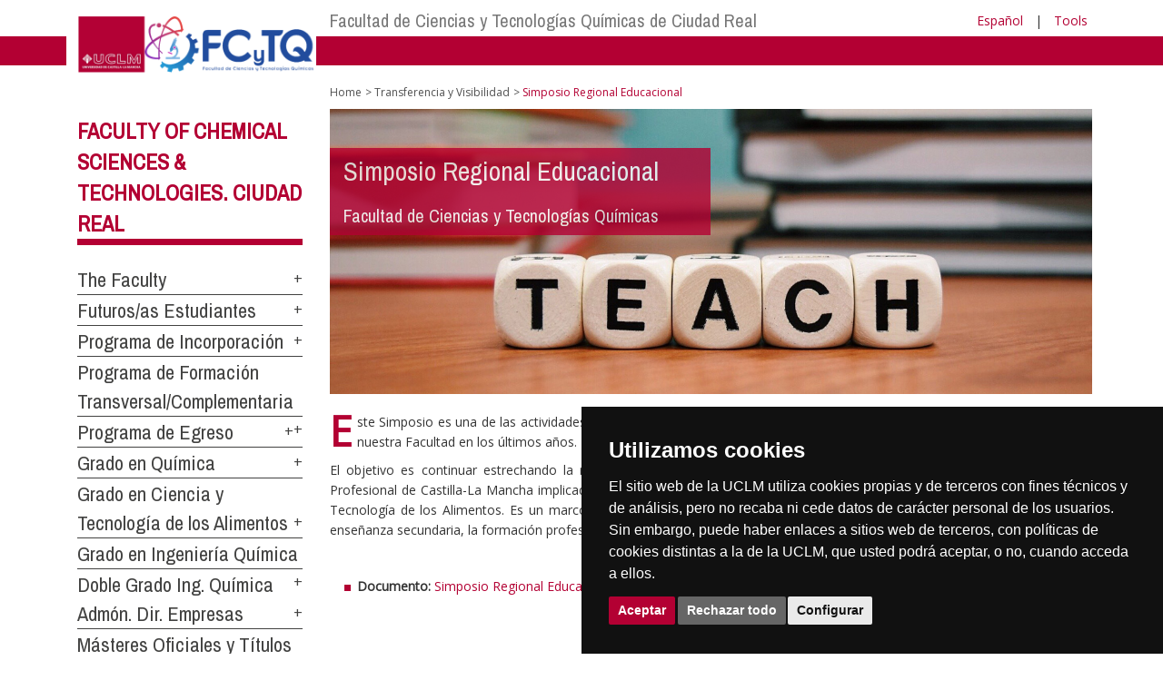

--- FILE ---
content_type: text/html; charset=utf-8
request_url: https://www.ier.uclm.es/en/home/ciudad-real/quimicas/transferencia_visibilidad/simposio-regional-educacional
body_size: 131377
content:


<!DOCTYPE html>
<html xmlns="http://www.w3.org/1999/xhtml" xmlns:og="http://ogp.me/ns#" lang="es" xml:lang="es">
<head><meta http-equiv="Content-Type" content="text/html; charset=utf-8" /><meta http-equiv="x-ua-compatible" content="IE=edge" /><title>
	Transferencia y Visibilidad : Simposio Regional Educacional
</title><meta content="IE=edge" http-equiv="X-UA-Compatible" /><meta content="width=device-width, initial-scale=1" name="viewport" /><meta content="Universidad de Castilla-La Mancha" name="author" /><meta content="Universidad de Castilla-La Mancha" name="dcterms.rightsHolder" /><meta name="google-site-verification" /><meta name="Copyright" /><meta name="viewport" content="width=device-width, initial-scale=1" /><meta http-equiv="Content-Type" content="text/html; charset=UTF-8" /><meta name="CODE_LANGUAGE" content="C#" /><meta name="vs_defaultClientScript" content="JavaScript" /><meta name="vs_targetSchema" content="http://schemas.microsoft.com/intellisense/ie5" />
	<link rel="canonical" href="https://www.uclm.es/ciudad-real/quimicas/transferencia_visibilidad/simposio regional educacional" />
    

    
    <meta property="og:url" content="http://www.ier.uclm.es/home/ciudad-real/quimicas/transferencia_visibilidad/simposio-regional-educacional" />
    <meta property="og:type" content="article" />
    <meta property="og:title" content="Transferencia y Visibilidad : Simposio Regional Educacional" />
    <meta property="og:description" content="$name" />
    <meta property="og:image" content="https://www.uclm.es/images/tools/UCLMgenerica.jpg" />
    <meta property="og:site_name" content="Universidad de Castilla - La Mancha" /><meta name="twitter:card" content="summary" /><meta name="twitter:site" content="@uclm_es" />
    <meta name="twitter:title" content="Transferencia y Visibilidad : Simposio Regional Educacional"/>
    <meta name="twitter:description" content="$name"/>
    <meta name="twitter:image" content="https://www.uclm.es/images/tools/UCLMgenerica.jpg"/>
    <meta name="twitter:url" content="http://www.ier.uclm.es/home/ciudad-real/quimicas/transferencia_visibilidad/simposio-regional-educacional"/>
	
    
    <link rel="shortcut icon" href="/images/favicon/favicon.ico" type="image/x-icon" /><link rel="apple-touch-icon" href="../../../../../layouts/images/favicon/apple-touch-icon.png" /><link rel="apple-touch-icon" sizes="57x57" href="/images/favicon/apple-touch-icon-57x57.png" /><link rel="apple-touch-icon" sizes="72x72" href="/images/favicon/apple-touch-icon-72x72.png" /><link rel="apple-touch-icon" sizes="76x76" href="/images/favicon/apple-touch-icon-76x76.png" /><link rel="apple-touch-icon" sizes="114x114" href="/images/favicon/apple-touch-icon-114x114.png" /><link rel="apple-touch-icon" sizes="120x120" href="/images/favicon/apple-touch-icon-120x120.png" /><link rel="apple-touch-icon" sizes="144x144" href="/images/favicon/apple-touch-icon-144x144.png" /><link rel="apple-touch-icon" sizes="152x152" href="/images/favicon/apple-touch-icon-152x152.png" /><link rel="apple-touch-icon" sizes="180x180" href="/images/favicon/apple-touch-icon-180x180.png" /><link href="https://fonts.googleapis.com/css?family=Archivo+Narrow|Open+Sans" rel="stylesheet" /><link href="/css/font-awesome.min.css" rel="stylesheet" /><link href="/css/bootstrap.min.css" rel="stylesheet" /><link href="/css/uclm-common.css" rel="stylesheet" type="text/css" media="all" /><link href="/css/uclm-header.css" rel="stylesheet" type="text/css" media="all" /><link href="/css/uclm-slider.css" rel="stylesheet" type="text/css" media="all" /><link href="/css/uclm-footer.css" rel="stylesheet" type="text/css" media="all" /><link href="/css/uclm-bottom-footer.css" rel="stylesheet" type="text/css" media="all" /><link href="/css/uclm-col-izda.css" rel="stylesheet" type="text/css" media="all" /><link href="/css/uclm-col-dcha.css" rel="stylesheet" type="text/css" media="all" />

    
    <script type="text/javascript" src="/js/jquery.min.js"></script>
    <script type="text/javascript" src="/js/bootstrap.min.js"></script>
    <script type="text/javascript" src="/js/functions.min.js"></script>
    <script type="text/javascript" src="/js/jquery.dotdotdot.min.js"></script>
    <script type="text/javascript" src="/js/uclm.js"></script>
    
    <script type="text/javascript" src="/js/cookie-consent.js" charset="UTF-8"></script>
    <script type="text/javascript" charset="UTF-8">
    document.addEventListener('DOMContentLoaded', function () {
    cookieconsent.run({"notice_banner_type":"simple",
                        "consent_type":"express",
                        "palette":"dark",
                        "language":"es",
                        "page_load_consent_levels":["strictly-necessary"],
                        "notice_banner_reject_button_hide":false,
                        "preferences_center_close_button_hide":false,
                        "page_refresh_confirmation_buttons":false,
                        "website_privacy_policy_url":"https://www.uclm.es/legal/informacion-legal/detalle-politica-cookies"});
    });
    </script>
    <script type="text/plain" cookie-consent="tracking">
		(function (i, s, o, g, r, a, m) {
			i['GoogleAnalyticsObject'] = r; i[r] = i[r] || function () {
				(i[r].q = i[r].q || []).push(arguments)
			}, i[r].l = 1 * new Date(); a = s.createElement(o),
			m = s.getElementsByTagName(o)[0]; a.async = 1; a.src = g; m.parentNode.insertBefore(a, m)
		})(window, document, 'script', 'https://www.google-analytics.com/analytics.js', 'ga');
		ga('create', 'UA-3584562-17', 'auto');
		ga('send', 'pageview');
    </script>
	<!-- Google tag (gtag.js) -->
    <script type="text/plain" cookie-consent="tracking">
        (function() {
            var script = document.createElement('script');
            script.async = true;
            script.src = "https://www.googletagmanager.com/gtag/js?id=G-M4QFNQ1DZR";
            document.head.appendChild(script);
        })();
    </script>
	<script type="text/plain" cookie-consent="tracking">
		window.dataLayer = window.dataLayer || [];
		function gtag(){dataLayer.push(arguments);}
		gtag('js', new Date());
		gtag('config', 'G-M4QFNQ1DZR');
	</script>
    <script type="text/plain" cookie-consent="tracking">
        (function(c,l,a,r,i,t,y){
            c[a]=c[a]||function(){(c[a].q=c[a].q||[]).push(arguments)};
            t=l.createElement(r);t.async=1;t.src="https://www.clarity.ms/tag/"+i;
            y=l.getElementsByTagName(r)[0];y.parentNode.insertBefore(t,y);
        })(window, document, "clarity", "script", "ba2ogagn3i");
    </script>
    <!-- Google Tag Manager -->
    <script type="text/plain" cookie-consent="tracking">
        (function(w,d,s,l,i){w[l]=w[l]||[];w[l].push({'gtm.start':new Date().getTime(),event:'gtm.js'});var f=d.getElementsByTagName(s)[0],j=d.createElement(s),dl=l!='dataLayer'?'&l='+l:'';
        j.async=true;j.src='https://www.googletagmanager.com/gtm.js?id='+i+dl;f.parentNode.insertBefore(j,f);})(window,document,'script','dataLayer','GTM-NNMH346');
    </script>
    <!-- End Google Tag Manager -->
	<script type="text/plain" cookie-consent="targeting">
		<!-- código a añadir cuando sea preciso -->
	</script>
    
</head>
<body>
    <!-- Google Tag Manager (noscript) -->
    <noscript><iframe src="https://www.googletagmanager.com/ns.html?id=GTM-NNMH346" height="0" width="0" style="display:none;visibility:hidden" title="NoScript"></iframe></noscript>
    <!-- End Google Tag Manager (noscript) -->
    <form method="post" action="/en/home/ciudad-real/quimicas/transferencia_visibilidad/simposio-regional-educacional" id="mainform">
<div class="aspNetHidden">
<input type="hidden" name="__VIEWSTATE" id="__VIEWSTATE" value="t5fFwDYr/F9WGVvDhZgzAhSf+8dEPkx7dshHaLgm1QvsfDE6F3/0Zg4jOJidCcdkPVHHROgpFBDG4vesNvmPORkndh0q499BkcUpvOZ2fm7C5nWUvcrD+z17RG8QqkiWfA0GvwaQHcVz/y7P7I/LYgi96mYIOcjvk81Z0thRMSeXd3ytQNJ9/j1gJpZSgPbn7ul+0YRzmasjSftxZ8gaxZdCClvNVzQns1Zzql0/4eiW/RhmPqXL6Wa09flfp5nqte/Fomb7FCrMNKSfn5F4W6d5afnr/9gjGRQz0cJCAvzeK4IeaX6eg2Ps0hkqeUsOqfb71tx8g7Cifu1eilvs7QvozmGKpxijT5Mmhzp7Lnse0uOaqC93H7jdzTzDuhsM5q0fm/wcdBupTvjaav//Pfw+ByrNbU2u82DKXNkiYWfZ5MAg1PiFG3RAbYPLEkJpCgBbZZEMNfVzZ2P3nrDqg/oXSDpWXPYWLHdsC32m69j41YNjhRCPN5DLR/yVgpHx0w0fA39F/qbUhyflCcgaYHY5DXaTMSbz+Ynmdxkg17BWSUUpPLWdaMYr2jdo15UqgIyftUhPtRBWKUfRqC8lmcInvAGOqS0ranWiG6/jq+/tOh2DDcbl4la73w7eH9wU+0BCUm0D/ETrNc+HhlaghZMfGF5ILH0s/f2mrB4nC7k0aUhyWVhGkJsQpBEB/eECS83SdGAvgm5qAATYFNm5JbrwcoA3hPxxaAxZFPEiRybreEk7IehazSGvrgedJGsl9C1gSt2/aFxJozH/xaL81/ebFy2x8NAPE+9yckY2Un+1V7tdVHw+gucHMtYIFzHo5TsRiB6NoFNaKhMrDgqiaFi2bPpgfDFi7j0XESbtAubuibTzU4QZs4dt5Mc4p20hLOHImfvYwT7dxB8d1TXzOoLeNFT6SzSaqD8KbTfaYBudo0qQby0k1iZhGv/8fsgup+4n7MzTBqoG9Rs50gfOvMFoBgLHe8k+LZf8To7CCY8RZ470Npo45KslLUji+yr0IzmGtfH1q/GLZaCKYGuACeG5PgeWLfW15c1Y0auDBTS7DZ0JmN32GxTojHuEN3Z8Iey+TJhIolu5WHtIuigTBI0HXNtCqmAe+iNtI/30dR6JXZuXCErMOJrXnTTrIGXBOM/T4SfBbYmcH+zg8Q/kx6W5csz+Fq1E1r61FR0eVIE/HJ6imTUaH0pDknGiL3rrC8TOcIt81RSGrP01AfzNaQOS8aosg1CvLOfM3qphMNEl9NI4Q2A+7fi3FHM+NfZNOcydi7OTBN7K1gZaZsWpCVVNozlRjufcAFmXI/tfjqe8QtGRj8R/[base64]/BhKjmJ3F3BMnqjNCv/dp6LFsmqDB9hZMbw35JBJJ9kR+RvbSfXI5ae8twenhD+IOBUFCB1mXum7ibzEJ9Cefe4aLuphNcme4i71mt8CiUbOjk9fzVNgU7gEaKmviB1puZmve/NZBoE95FLnSXOixq+z+HykpEYcuP7XB7sikUeZc/GUl7gF9DbEXIqjdo7ErI0Tw0gpZZajuPUSf4WS808mgCfWI3Q9OircwokM24Hxh/[base64]/mu+16Yaz/prqPo6noWqRXvXIiE3bUftrJimVMmgn54jETlWKFMxVUfhlgJCIcin43G7L8VOX+/8DpndsZMGz395gaTg5WojEthNobgPiVcgKwg/Dhyh1pT/[base64]/UhvXYarm6jw0pntk1atC7uEOlhzNhyDvgOhCPUE4jXsSgbHRRW/7dKKC94swcdWXfcvbQEu7BG1sMqtR6SkZt3gKS/9AfPX6f5RoQlukN7nxZ8+cpNFukPK5VgdmUL/KIgGwxn46i2Pa7FmXYdWDhzH7xfrTM+/4K7qpx+NwSZ1opS77nLhbTrJUI0CyoZUObOwh8pD+4vrnWXN6v4WkrNpotEuMnq7GJYcD2757dyXZa/fdbMG9aLH3cDuUPIlxze84p3GDC9vZm6BvlzMFuMmL92b5rj0MQWm7uSuluDYR/OcZqz4uYUk0iTFlogfp01PR2W6xTJx1xNMHnv6TVMH38ZIUlJAOL8ob0QcbEw1pSgI11AzgBVf+ty0z0jN9jF8ftQE4uIPjvHMko9Sa5zJUJjubuk2Guo6hYSfjdFbbpqmQTXeZUm73LiZdu/sVQVxrsm+xw9O5VzBS4TKaSpKf8EDOTG9ukL1Fi3EqnHPERpAwOK/PhNqm7mH5s7ylxEJcNKbZccl4R8b3Gsl/Jqrbpt18fqOV7R49bSIg3RBOmccpbGJP/LKRiimw/6WvPCMA/YKpBJ4tafsmIxC/BVA3BmGrKQQvhGZrCWUrZV5BIuDo8QVlwkpWEUEhPZB4BVh30i6gVa6o28Nog0DdpvZQV9I0/DkiQT4YHQY/vRRnhI7FoaxchcEp7fCBR7VeBgi2y8q9L27BK3ikxZkZfVmfAosqJhbAX5lLDYgrFE2HkizfFxj6BGBiYrLm1NpGGT5qwG3Gi7hIx+zZmE6f0bA3u7Eya6dwrBFNjSrdPBwwmMWJAqHi7QlVujFKshy/CRppJxF81Bjj4L09SSDtsjsR8cQ4OU6MJST5UsstoOaZCr9p5O+JvmqmNR1D3+6ntGmqLHQyRWMoASLy8oLB1bMBjWIYmzp0J2ge2CmbJ3SscLcCaI+vSgXLTVnuzLFTvlp5r6UCndLd8XYFoH0a2QkyzesnwOgkJ/vnd0A4t+fUS0V4kA+/LMvXxtW774N1AQzZZ70WQH8Mr/kUAPfNYBgTs0yQz1ALej/Ug8viV0LH1JvDHyh3QxdaDXhzKnovndJcE8ey6huETX6ESzPXltq1HkUK0kxp6fvMSP4y90S5Y3Zhw/PTie1lLyuqPhNf3jvnsKgmhJ0olB0YUifF0Qdr/s9rIJc36wccQ47Z8Io8A93Fpw4WmVosQlaR1qqwlzWN5QbX0g3gBt+x+EJw150bFva8WUB/5Q0EPaZx+68yoLBLV+0D2yQl+tGEJwLPM1lzw/TXKiYqNU7WzfXD+rINKmphcg9MPzazApnE8hraFGwd9S2aObVhtL7BtBRl8P14+/DFpT8hnC0LveR658gl05/lab2mPddW0TOkiscvAjjDSL8hFh469wmmv1QImeP8T3oVajepR+6xEqbRXMU3vzCxZzIKYsRRNVO5IKtlkNoQNSnL0FUuZ2w6FFZ3ZxROL4HSgUp5OExr6dExT//LjkJcnD7jbToYavrz3PtyVL+siKYm62wwxcFTIq7MAGI35LIYnNa09uq8/nJtgFUpVj7Sqgro1UDG4jd3fzMtkGTR6JPtzcxDzslUGTJKr30ey7xs8dJs5/VZIT8bufYHuEaK3gtrDUSDt+KYQ2bvolne2fpvb1esaMjnAVwJGpJ9eXD9gdOv5zTZVD+UZRDnRoAF3SsxMjzxMG/EMLb9mTU0dV4ZDOQYb5PY2dfaAMEJMdNJm9n1CgraS5oR9KRimwut4w1rUhQZNa3DFnyL/DJ9sKK0loqX2VU9WH2fuIuH7Hc9kLrZq6o+cQGFDmPJFmaatdxZoOgxYCDnbiyP1utaThRN7RVjbwcJ/RK0f1JglLs9mZWoWMdcGRMMDKa/xsNDTrvs2v9g53eTbx/bcHPvNdAozWJxklRD2zPvdj5v2PRtLKHcbHr1+KtMSNDCxH1NTrlubvIoXgQTfaZohrg1OoXXs0/VMOA6zLMVKUCsDKvX3ytBAk0zj9CglLbEFGnwT2pnyYCzy0F4lhTZe8uv+gIa3LYKk8ShYfyRBTbeJXlG/eBQi4sW3oZUfOA7FrUerX2LfhnaWZ1BMw1KgrfweUjHYWQ7OYrP/oHT8MB3RrDr5AGQ0InKTlrH3GETPS9buonwkMfM+nQE4ylyAseGHlfe+GhQS4Wmnf8ZjnYnH4nxOKb/rTNZ0ka+Ovd7bDEaD/[base64]/KnCm2QxJR9XFRghIYoB+SidNjxraJzM5lx55JShQC+Q7EddN8EMxZNJkzew5D+JcAWfoW+UZ1yYpMSg/BdH+2yCFd7r+ccxOXmKuIg7r6IE4ISYv/RQkmosIMtkWmgS6VJCcxuVqYCsUOcngNolp/ImC639E2lt04lQTB8h+TOncU93W4t3SuaGPYKxWIPFIx5DY9tsBbtdnIa8jNLlueWiIzFeF5uDvPlyLXLZHjdMK7vOjm/CjJ+fIw//Jaxhhv4aniwXke0npiK0JMRswLKLO0cnTSMy6zU4khJ1/duToBRV0NPHaw5G1hVtNdV38cS1TgjmHBdfNcmlcEFRHCiXjeHvIs4+66s14FneowumxRVw+CQOqaag4qDn1fhB4exp1jnzZ6LHSVhS8/AYLsDcTHey1wlodqXhxHm1XUovVdQPVbClb5WW02aicg9qO4gw/[base64]/ymjVjOSXqAfpUjyGDOrIdDxl8sbOQbY+hQXr6vKsu8au3lPScc7LRjYb0UZkvF4N5Gb78+Yony5LsJugSY8Lkua1jWXeTl6epABbHGbyMymA6V9BRkAc6T9sTGFNodK0W/LGRAi0sd1fp5WocvpuKuB0mKD04T2RLqNLdHlgctJjaXUYuavct6et1QXc8vZAM8iEy+rLUULLd52oyH5cBraDYmEdH7kvOiRepR66skKhbxCKRdH57ZKbzrV/aIFeU/FSG8TZ11Yy+jIXN0KntzjZ8oyQ/egYOyJoAVd3Ps3UQpfMVgrDBgKQBEOKfU7sixPo7V3KU6zStIvmZ3KmSFHO+h1ET5PoIDP03/Wv+h+jqtWIHmkqe1FZPnGWLEwzKGuYFDg7uUqzErgAwdt+kWosHIKHq5wr1oZ4LPbFZ9PGF3zShMi4uc04UFW7arUHewPzWe/m3D0yVyeD+BIyW3c9qj7vgZvhVpCJ2Npr8FvQWPwRm8gwoD9/IZZy+tALTMVySvylHqHmNu/UlWWJBQPhuLHD/LpCpUbxYc08RuRwWBGmY8UuPmCJJ7whyLEQDyUBKvJarXDG6E6tfD6D8jorngn9/XxJ0aW/o0QmRkdIhdOe2tiAZzV1U0VOFaEyEBdZxk0vitMJlawJsIq1Khqun0HRelrJXNe+e8dXeycfHpvA78lucPsl2ooMZMXcVwvZWLhat8+OtZ4D5Bfpluy0Rv8SjDShFLhoHAlZvt8fGQhhWFDzCb2AavvSSFEnJCy7Tzfj8flIhL1xH9j3vLLhUEt+bsiO/vIiACAPgrD39Es3c/A8T0QXUTUXfx0wiVCbeFw6vSfnP/ZC/59kzwOHq8br2LMVMpF4iZJmQEtUJhTnFc1+Bjkod7gdam5dw1wToACs6rZM+v7LOZQrV4DDdSbUaOOvk+NKtjbU8rBiaienQJCuIO/LVwcQckiewe6sxVivZ8oiztOS814sHD4CiOLUL80vhezD2nVNa0k9+LJGPnEcUWC4yyifoQkRlnFAKwJM38ZVbsF224eSvDs8/g2lqOycKNL5hKbyktMPMWirR0ivCtFTiFwBcbm7LSIbXVgbdAekxrIZfFO7oVYwDOg1Dn+0cuWL6OxM/sXW0ZX7wxN6e5yUY+AApFpejUiaqQPL2DJPZPur0wjctJvv747Z0jTftNciz5m6Mw/oDRbC5SW+Y3RpYAeAPi3BCokMP9JNsnpVYlc8Cs9Zja4aTra2demw87iIDtjp9/N+DqU+vRL0ov992rrtOQgo1mhOYDUQRKbRJuLrM47K1y8yPcGkYhRkDP8yhTexKdfMcbNdQSEBhsmKimawXd5DGts5WkO6nNmphZlc4Tu6xz5/bkXMYg1mumoC9Mk5W81qdnwg+SmzaDm3T7SJ+/qR47/BR5nE0SJ/fqBv8AAreKmQCX0LBvCTlxjFm+szcLR2u4I9nIz/Gfxp/1HCTCEh5Aduur1EmoeQLLylgn32WV2VZ5hW4cPs+iJR07BBXQno5/Posj18v5SYIGTyeEd7TslFj0KeIbGAsCC+7bUhL5z9jKkoA9Qrqphsg9IqIVt8UmHv9C5xf9pxKQZkLvYzXtjiGh7/[base64]/zHXIc9pBMe6A4GHgBRw4xFD5Y2cunMGmTnwUXsU9nbLPFT3PWsr4rYpg5OlHbTsUDSySexsGMURwh+fMfYLHCis+0jsVisiT2TpSKBYqDTOKk7cehy5fT+fY+LX/7Vy+cmRdAz00mul8TVuNNcJBQ/BChwg8l1NVXvwKP22Q68TbPWTtq4d9CMQzCRwJ8cvtZgR2BpBmEYrXHofx5U7ooTlIXoWsi4pVMDpQVIdSL6ovFvs6tWbxDm1vS+K2FzCowmBEJGjSWqm7/hMtVsrbKMhunhKrdUVKWGPGKFl5MgwFPssKjb9ylpqY/yFQ7h6XXCqf07XHxNNy43r1RXRahLqpd6fUZj0udYKicO7E8ZI26CFeKb/Tl0qYeL8616+ad4BXSvoWOZY4Cd+S6fQN92Aa46M79viDTIvpWrI5et/tnkuVryP8/B6ZUb7WaFyaLko32ziEaEEslIUafuvVv9ZmzP36jY7TMTKMRs2b/pJuWeGBfMuGeJhKCq5ryx0hMqIAOqjp96I4uuB5Dr0ookWN+rUvH/vlAUv4GuCKiJRva96h/2lRHqwx5D0oQwAOtoVB0mACjxcS2nJuTokhAUTMUuYMild57uxmpRCuC01UXyN8L6dldMg6KccwxCznizO5BJjBtDZsRt3gXc344MPuyo/He1Ozchv2avlDB2JBIRy/wltvZ3E84Zidp34IVP5dr/yX0c3yQlxp/aNJN7GRM8lMU0nz3Pfn/c6d+fDoCfoRbV3KCIKhNprn4qbjvoohz+Nb+Tl2ftyU+aBPlD+P02wL8+flPIoz6JmEl7BtenYIL8XjtQXZ8WDg/ptSOI99TvNMvh7MBz63atWA7WtKlhqN2MxK69pkXT+dDrNZ0NYKnw+4ABHKMwnpW+jcWuXrClut2qkg3AT84h5N8dTponHN0B/[base64]//IxOCzITb1UPtdCh8fcTFs0zzV9JFzmJJNy8gWp5mSK9YhXrKe7NfnXH34ZVbAlFWl8NvVxJl/zs8Bzsd+BimyDcCKF5BRCD7aOOzZtcgG8bkIbI1gKUUNNSOjR31F+fVLbw+x4rYvLAd94dMPT8EsnBTLnXfxSEdYDUlhDN/8zxjHW5tc1nV/63E8ud9t7M2ieOq72SHju25wIV1tkTtzNJ67x1O2o1gZXORjZcpWmYH2Dr6z3t3dPcFkblmO/URRdJXckDNjYeV20TJpKMymK/S9CxfuatK759zeJIS38dDSSPesZrFxvPGaaDG5dd9yxT2nQhVbZGO+nRUnWYY/TzWZKAgZ235cv/5X5N2sUUXNHZHG8a/Y0e37EtL3PvToiuz4BY0MNqoBbguAaSdIDeMtHT6bTLQ+rl5JHzHeDQelooGBrhX2z7oAxjPxFgeT0CQWGh7SBNGNX8gClTz99VRC+U0Y2v9XeRhD0UNiDo9BkhUa38IxF6M7tLzibjUOtbEs5nORoWXUROsORotm4EoLP/[base64]/UqKG+hNyors7rLXho0NFpWrtBbi0o40Eu+2D9APTjJpTew3Uz1an/JSBGZ6hxs6+9lbGmWArmMkx3nCd/GXqCsNBkHHuXHnDdBDlEL5VhEvVTm6NHN/PgIJ53xNl4RRveFz4CqHA83ahf+L9p9rNWdCeOGxq4AmB4Za/w0C96KJxH2/sdcZ3zzbUmdMCswiXuxeFOwhgKPrscitF5+UGbt/wEkyKLFNxendymhozCgRYLs3NrUfRjeUR1k0dYDe7bAHGFyHVPDkplYP5Vk4LX9qhS//GPwiYiaDAcIudllYMyhqyfRT0fbXBaRGsZPuJHXJFuO8K6KCDS2a01sP1+8dewX+/l7JunhkVZcvvnQkCED5rTyKl9QWbkMAYs0CSk1T6kEJpeeDaQm+lnSMpjcI+LlEnsu5MF69sQCp/qXNTxL7FaxTbA9dMs2J83hrD43Ci0RHirjXvNLvLVQLIb+uqv/cQb+T4Lyxh3VvaTbWf3SfziyFfh0D/J006cIKOLllsSzFeaz/veLTixnXx8KqqRKisp80yc2wHbEqLnIqewqYlbTPHxC7vjUvJaifdMy2qG4Urt+eVfrzzpm5MCyDLtbbjxcyPjwfP6gbUjIc5ZwltRkau6/TnX+FoplSRfIo2pBX/stEQX33nByHk5UHiU04kVDLkAr6Qa1ugxyIWC9C/zilV/xVx6pF18SuK9IQuO/XBgI+C3K5XZY0y/W2hRVlVJNjw9U36ixAH/l6oF3KNb5oAVPT6yc4K0DZH8vnsoSoNK8tV3NP/JBaUoRJca9bGVo6/kSSFbu77tgCBNMhiErWTAI3HAq8N6KCM8oW0gvFzdVAhMMmCIUTe0/kF3YoojoNGq6bbqoy3XZcp/i6/6HqTYQh1ix2+JX/XCUo5AzQgn4LQMzc4S+GkqShVX2duMfw72wLyhLvRzvlwzrYMg5ncz7TnPyHlhSHz2/6olVFQiJ1oErBwHUYJ35BQmplzKaE3WzdFTgI8b+23LheZU+TPfKsrrcvbelO1Vp1hUYiDYtX15C6Oh/+NM4eEbP73EmG76QAmiyBaAlyGtb7UAKa0vPKVvnD3pu34obnBV5KA9ya3OieB34XDKNNH1eQVrHZGxwgNGzTGDeRjfIwE8QiMJUdxgfCtLGEBHjbrX6fStqrnt8tR+GsuTMXMQtTfO9kBJHHA52flnpA3IQ2KVEriAO3UpKQUEp33o4SQlHark2nCXSx1A3/WimMdGNWgVPHzNfBPIxLTnPfT+iRFstvW9PN0L/gvJGvXtRreWcAjFf/Dx+xkcTpnf6pJlRAEw3ZNeOLWuMPlDjYOtxOXlhknvXtaLP3yKW+f9Z5gGzH31ixemmUyyu3eJymWvuGwRb2n11qYuM017ZZKQEF1UW/fKhxJgWE1R0kUSAIckzIHsSltFLnmaPGvOltTh0gCYWVzaV2/21w9UqYPHOygv6EkFzS/pn+p3GizBi486F8u1h/teNfNeSCo7E1pmubGn91Tlw+Nib/5aLwViIWbNEn0WDy0dZUXB5+3/Diy1UK3/5cj2m3iCnNizT/dPe0pKoLKpVUemcq5XeC1G2YPLXoE4FQ/yybFfG4cmwK6NTq+avCBkaz7RqSsqJsN93OOP2uueQ8igzxgTZO0fazuHVC9d7WfISn9KQaPRgnaBCMCDzPflDLFnjpFXbEcjLss7Aa5wAD16zoNC6a8FCBg+W0tJ6M5vZXCIjrcOTadheNwt0C1nwhqYBvM2npcmGetLLKyl+L70lfGNh5aC+sxS/2/qYW/oEHP9tdDjiz3TldebujE/Ph5sQB6gJvkw7SIVKQ+ZOpsIEg0v9jrW3RkaPB1skxWaHdkXyUMGs7sBPF7g8S6gLJeztyXrXo6N3l4sZBdQnfi0JZzCisf8AdJMjspKulRe/8IiRZ0dN/TY+WYj/[base64]/NHFpN6sq3htyca3QOnJqhPEJBJm7dhVGhIBufFBj2eUzb9mCbiABbT/SYjVt5didc6DncaqpCfysPqurSC9RSpdzAHBWaJVfBXAKgsQyuU/XkHvxeErg/HEtZV4hApL1UZ5l2MRG5ZzT4pqABXS41NQerZ/7JYXOSQE+uP+jsglZ/FB0rjCwbBE4344gtBSWHTjqjNywSnVrrHc6Z95udd8rvMJOg5GcrbtQGegzcDPOEK8Vow3r/rlxUR9TtGdHU1AAwwGJXcZ3RzkPujwc8T1+i/Pc6pcOLYbhL1tzRC+LgAl718lDNdFHH1Zf/H63U+O1WWyXo1WKRxXsjZDrnOXCPcXRDIfyuHk5zrsWTEkCfPEu/qYOe/kdr7v4jH7Mmj1vTGVgM7Psf2jqrC6Eemv2kIii6OWalTVbh0vVgzpLo4YguLUt6zL3ik0UQYP1jRqqDna0h2chu+iDH3SgMMb0/ZKEhGlqoP2ZlaXV8mMerqZZGG80TjhP7GM79r1EjsQ91xeYCKIxym4s2t8VHidJ9dE3SJ1vdrFOtDlIOSDSxEaFvOi+HEHB56J+TN3mP06EV3rXu2Ea2W5MrYg4P3YAYUgtns88lzcKRpGpCTvrpXsID51K/2SKFqU5+HvBbJPCVVC3c+HUlC0o+QNoENfByJzxjyyOpEXu5+7lEEjavd91nfDnX0ZItyCYXrd0EpU0m2OmBRYZSlpjoTxZdrCpBNYqNSbneWOT4RGnbVek8tYcPizrAjo3XNtF3mCn6mVbIgNW60vHVcHvzzwRscE9GeWKW46D/QQyYDZXzJZEy9HcwDTMIRzOVwQ2Ga4dofcuq0bMrTeIy90N1kBmT8UjXypGVe2OD+717WJCGb+TGz9Te1cxn6ttOYLxX3rti0/UGVbiFg+3nhPy7Lf7ynE7Os3gY/wlF+gZZnsmTC2GE7jR1nMFbnQRv1MR9QcDZIMg0OvYJjR22WQxtQ0/G/dx6YZM6iSnCzMU8QN8b9gHUdwXB9ZyajglvM4PmQuCF/cNMnrYFDVw8KthOsR+bd/3DpXaTR+q21itk68HQyLijzXnB4aoZ/[base64]/sARwTVCCNyLo0mKk6DW5tbJsLUb/wAseO9x1p9nPa7e4YaXT1dfP1MBj63PAwUMjPhzDV9trK4ojVaRGVaxUshWP/hWnD2orh+gffphGRfajdypzbU834nEVx0n7gP4sXX9OdYyryY7NCCd+p4BUmq39zBa0cBYYCyikijYsqMHAasa0Oil4crzcyRsJJtAn0Cja+FDfnZOpi57Rznl//jndin7cETBL9MEmuKq4jmuBch9fcc+J+SRhlq9UKQ6V34SDDoWMw2H3dd/MqdSfCkfTwF6EBokS5cLndi8nf0hs4i1jhDmKFuvEogObNEA/3Iaxnq9CSUgoo0l3bar+adCBenjdQW7/9Gjz2b7dOoy3stYOLcVmaI1vLhu97C0+QuXnZvubCFLZopw7aet80JoCFFjtkHN9wdsg4ITK2YWpucT9b7aRsvP3Bi5RKypaqCIlTGkuZqAcGIWsH12Y5EFzHKKeqzSbAM2NfmqZ5H2dmCk/WWgkFtjqILoET+SDxcmKcf05T6YacWzqXWzr35y4kyAig5ATtOZI9Y9fLcqxhlr1LERvxJKSzvFMh3J6gcLi+m/NdMyab2DVfHbsnvoAOKcOHaBfmu49ZInr38o/0AG8/cAcG/0ccCmx9a2EIZDgH+lKU5Nmv9omjos10CUrW+rc1o0MVIxKXxpFz5vH46sMxzLNC0AxArpF+hYs13Va2oMYhlwwxbB9OyRjYHloggr6lvNVXLefG5eFgaVBQ26GvGYU5iY/Sq/10Hk2JCC/84vj5BnoIaJyFGxHCffXjPs4qGVdBfEkQ2L/X9Cm1cQE57RObf609h4m68YVnzFElz2w2A+5nsm6iCAukqZpMCHBNoyBmyXZi23AgC9xDQC5vS/Yas7PzLw1biTVWyD4UrgHWM0ZP+vBR9eZIVhTZCsMQy6QlRgy2eChNX1TIvvQBIPWUnUXaKtF2PrUjd1RK22q2EmG+h1CORt4JZ9MM8iCf7rFDdkZKzLpAlUoZP4N4OG3B+p5BQYFzSRUFGIWPcTREn0KE6LcwNG2Rm5zsau2K05XlBFAcuptPC/Bp1Vi1+gmVX8+K03dgCnPuPOEC1nsqVFTusSeNzDmwTDmvwDVdKWUj+sPGjaVxiQI+FVd7IYVSvrAAggpl/avzC7H2KHhnj5b+yLJlzh2kI1gCkdcRAnd72aVicbMhWRg37plswjLfFqjWhUJj42vo0TmSs74qSY5vM7/Wz+w6R+dNBklnozV4XVy1aoiPHiSvvL5ooga6WRkj1lwkhs0PKq16vOAu7l3uTMMwZCpr/HH93PsVAQoxFXZ0NSuz4oJK+sguuLSM04s78hDot3iAur/[base64]/GcncSY/ZFLV10knVAVGuAKz+UlE1ttp0EeUnuR1/+oDTlQb6L8Cs3RTqBWNDGXG/[base64]/SFlkS8b/rML7DaGRl9J9bdC1MZzgERlJHBP7DZLsLvmMgKKWmKY3+jH5ULp4K7IMlRgi9t8DLueTjZKhbLCl4z8pgprQuY99oNNy4IUEMfOumiSBeXoLBnX0Itb/dhI01d/5HBc9z42QyJGq4aOxdv38tKqxVyDJG8gyv3q6JR0WZyN+qxB4wYG+1CxppllP/v4TZI7KvwlQJcYXYuQFmv6zv1rQSlhrRFYKk1OKaAM3pUWSFaeKG37408m3aTZMV07f8iNRKdoeboSFJRvHJ26nyJfgiEA1PtIuxQGznNXsi+57eBHuFdNtaos0QhrPgHP3h9Dw8kH7N9xNIWB+OjdoN/QQ0AZebNPl2LKhVrNUSreOOHi9ACtDZKIABb5bZb64ETpDLTUFSNIvfwBMH16n9Q+EcHxqATsX1+Wjy0Lk0QWJ78Yi7c+TAt8TXSiE+ZPgNKe5//xqzeCGoZt7EZcn07neQSv994G94B8VRDnMPlvZWOqQPEQYpKsJ8tE26R6IfYT4Q07JhSt+NsHPgCQpY+kn/vGIGNlhnkGo3z0Is8d1ayL91vPe0udbWCIh4yemsOnhF65F0/DRNwam45AzEOdsQM9CzlYxhcXpYHweo99eMmsKwjLV3BMQ1hP1tgfcWV4JWOwPEaL+WAVKxR9NiZ88cKzKZEWb+DF/5Qju2yYEH7BTmMgReC8P0FB329flY8icXp55yJiTVFlORhPPSRlODF+hRxgHjjMA+54QCU9aZQ587goJUM+Ie/ChQZuOT2ABkIyaQwZe9TfRSU3/58JvQSwSPvvYT7IA+xYaTkzh/mMk2GGhjYfnprkldmmMUCHjLkTKeV/WgKMu+0e2HdYtGXnidn86XhxMI6mWrgeAwj/xC6LQYawxdyU3968c8Dx07r+yXLRRVRn7kl36phV0IscdSfrHg7UJGMOlWCLDT1y/wpqaRvrzYZIA73tQE1/+MoCMu5q52XESGTj2nzUK3xo5cHt4R/CHhlJIVBvAgbf+JMun5f0jJpYCUOCV9sjIGtOvnYUosCkyo+UNMt15bWvWqXZ4eKOxeqjQ5cQ865PsMvBoJW299qzGfpZ/EZ1kECs3a20+CFd5YBR8XhZUNNClJkanMoYBC4DFxJB7bFKdf4sKZa5eAtlXj02raQOAqYnwkwKBkc6mAdqSATKR2mq4UO6cvRjhEukDlxy/pCDm8+zvCgyDUimLd4TBRBGk7K2r8GJ6IhU9WojESSyFmdmnKdMvim6tk9WzhJAUDioLqhX1l4gFOaqUJrEwIOKEZIqXOG3r0CU7KvDKg38uOgCFz/38S3OdrybBU5plSAmhj/ZhcswIb9YXoj5gjtshh0sKqDQ2MjxR4WTqBKeBMwyiWQducW8zzCJ/yHJk55ERFHCdKi8S4iiCXDvNv99KzicxSRPh9EJBUCSdLQMu6eIRPBw6z3pioKqcNRle79RrsK8UUhDZIEaP9FtWqQvf8q2s97Ily7uJq7JqzodGNaqb0RdZUde4QmHlsXqg+7obfzWG+UyFW++m1Z6H4tUeFupPbM79j2I/RiQ5PM38e1sJhvIzKw6nkLmzQ7OF09SqeaDmLeo9SFWhNP/dHfW24KwmJet5DCDAyAymFfVp//kRE++ndrI/5HGybv4owj4+mZYKPBs5ZZKyRFSyNPixM8xdclNENVH+NhDQc6W1YlQCtCNS8WmtBedzNHSAZLSd44FHF8q+8BYNBP7boKkIHh3qwPnvWTZJc0QaUVv3HPAHKEAyDTvRJkOp/USi3IWGBH22vBNtRBUceroFPfDbe6CTUN+chr8oeoFXo2uV2Vt3MVqbpn2gOqIB845jilCW/27Dvjp2n8dBmbQ24bHJJT3sSDrPCI/PQIR1AdLg3nr4+kdZza81Vi/HPU4XZOjCMk2X7wwpFQustpjtDbElCrRTqsfEXp9XtgHtRos8/4KB+rGmmSJYWpQ2v9BU7TuM44zxQ1SS/jtLwqfQDZfFWsCgWlQlx1p1dUeWgg8ZLwcEJ/s5WsZlVvu2mpKoAq7Bd0vpFui6cD+tMwrgzCb8SpMMUN1BadacG8Wfll2dloC1GVYpia4Fs9HmaZP3BcypVgxWmHpBYAaHUO49voV44aw+eTiYgFD5PlIkSKAbs2n+u7OpabfWGKAV6waQ/laRJQ3xK7G8Egn+BJo4Sl3rneZOZf10gNiahwvtrw5sEedP5M725RsfM/z1Qd284iuPnbrMY2oZHifFlfstUzzMkvAn5fzQpkkLadjfrB74sooswksacNQmi/PIWjprwmdF04v2vtoIkSZ7h4Di4XGdYEw3Vl2Ng7vH563NrZxEePRoY+MQdc252b3jBT/ucFDwIvBD+LOGb2txer41pGIzeLqp5LLALEJdiDq80tMZAM+aj2VgFrLtATg3eCrGRXHqssKjHRfpLr5doFNFwzK5jrgJf3bPz3ELG/[base64]/w5NnnKhEfnvV2MosS8mGEHQojeka6y9aSQ5I37p21H8Bqeb5zMrqVd7AAjWiMUy8aFEP2c7tFcXuNsvJt/0MZ8rK4S2MA4R3zcLhNEPnSTgBFPyT3sbAG2XMVNDD430viGZo6uyPPsMbb13DMaVK1nnPws9lHqldJgD3u35EFq1qoSiWWHHsicQYuesY3+imV0VWS6+PmmqJVEgrrrVhEI3gTGj3WD5I9MNq1ACPgqJddy3++qXm2boox/IP0DZ8PdE7xBXKzrCVN9xLgCR6PDceDed0GZnffDN8HChSXeck0/[base64]/R2HH7GNef6I99XxvdYBHTyy/p+NT8zOqdx7r0Srwmmung3M9RSu1GZ6CoXmD8nvKmDjtkH19Te4p+xwReF3gXuxUO1rNvVKdULuArrKgz6B2DDE5kcy4GgRLTExAPtdGAFGgbk2LQcS39m7dhIf9dEPJXifpDjMDoYJOZjFRGIbYNAgFdsv0bsbbWC8C/9WQH1v/kg3e7NI9si+f1UeIHRtXW29VSMHE1RTYJnWIRo2mUdp7eAwNYwhvR4HPr/2cqUQmxhDrbURhmz7xuEXq7UUkaGnk7kK2+DYMsHvVg5NgoPIWBPqATT5/YtZMhVw2SxYPP+7DcWr/FZIQlP5cTGS1AHkiqk48p8UV4nyeXmJ3pU/ZT1FTqGFd7TgrdMDwu03RE8PXjbOFLrdeZBLYcvSQrbF+g2TDHeqyFuWNLd4v9N6bu/PS5C7z6ySbYJ6J/ovBhVm1IYAo2cYpeFYvVl6haxR/mbp883+RoHFMOVocy3QkgCSTzvFiHuULoof+9zRR6NYKoNtew+fRTKOrzUl0WXpcLqqactOm1DoQcedq0sSto7SNy5kusgtBctSHO/BkGV8k8qSBnjCpZWAHx41qIZ3TZmz4MHyTY71/bHDlyzGbRMMXWuLyx+T3oottrJ53i/KOSLo2wDqSaHqeytaDCGlxQ+riHKHnQGPD6UBuK4SmoaT7u2THob4ljNrQ2iQCuVpqqNLb3moLe6OpomqpkAiIMgkoI3XigKYHUSf5HCK5I/amgHlW3K4yjyBWmRo+ESGlWYK+z0ZjHcqYJ+5EFW4vEdC394b/s+WuseN9SMzmkxZ220S5yMFJy1qBLvvpTDjPdUdZgj6GOYeB6N6M39vD0kBf4RUvy4VXfxxIAwQEttqj2q2NdSXdpsWgg0vEywc2HwmYnik7GEGopTuj/vAtDAgp2+K1GrFbY0r+MjSz4AXmpvHXgp0+6rwIWDMd52nuws7b6foQzx2W8sMEBRG+/krkMCpgoOdnurATEaFPTgBnymf4C8IZztXN5wUGJO1rLoBaay5bTf7BCaN9PWZksD2b+Pqamxfm0BTuhNz5FQkcqwtqZEI7vfpBWiVERHZzsWaUt+OsBMg9O9MaD8M2pCB+u4Gg7Q0TZiS0XOfHdcg3tfhvfIPuMDZpQcP7y/CDz1FzXWo+lp4TgPs754GdNEat9u76k2vAvXmgU6eoyV99mBs6InT5Rdq8TtLQ5wQYpySB1SzTOIrzjVkCjRiRE9fwj5/4Q/iT3nAHuztZYiO/7yFIaD8UAHlysqv0iSUnIQHJCcqgTuCsHAbZcIGmUdlH/ebUrcNTk5/Wry2dcL0tWft1mlFS6mnj8g1rzSBlA8ALGa0jOpaI24QTSJ9B0Bj41kFAlZkyhr9D25LuylLkLY3YWkXE97eDGDQ14/O9rfBafqENGcoBvktwVdC6DYbjJH9EG0vZuTWXxXGEMlB1kOiLrclsdLHz5JcFx/mfMlzEvz5kV8306WF73bFlGW2C23NmiEA7GJRmuM8SHUFAlJH2EeA+JQh4XABM24/8+ElFwTkJ8To+Gfzh1nUxG0aQxCCknZVfQhH5GmAyQEnSSOyIMYy1v4zsJS7nVhcJzhgBqDrUnv7XnpAF3Tj/bHiYciLmvfZnS/J0fun9qa3qLO2y1OURnCKdiYMzsauPwRg9g9T68VEU66qWYTic0erghBdJctvGMRAHPWqiVqttRJ8FoswWNn9S8YhRot2JA4j4JnChxFKAuopoKjoyzSAxUWc6iZS5R3U+nbqG6vCAJVtxIyHCZHEZjZxiPRP7GXhUjVkqhK/eIKHarLjA654jMSBRPwyuqYwvNUfTnFC9QNE3wp49K9iudqkn5loRlJGKm0fBdjgi0UYtOoEMHWWju/oQV0Mzh1YIF7Q15dD0BAc0z/Glqeq6/28RVX8cEdt0Wa89LtkYfU7UxyAruMhFMghjiO/tca5tk0/TK+TNRlRS4z+q9wXSbjmHyXINx58pkxFdVJ6Dr6lZDH6aBW/IAeWF3r5GSWAdkxSSKix5cl6Mi+N0IjX3FTrof2IIVhyrMhOE04X/rnNo/HoZsolzjTcTQXCw3MG93pQG8nUL/oYOOE2cwKiS48Se8GLzGDlY+oSB9erse0jS3Kz/C7MOqJkm3DND31StkNLOu6C68LXcPRmsQ6/oatbLxPQPV8N3edg4tEuytgUB1oZrNQlqmtTzFvUTj/FZsXGwCt9/j9tkxVMAwZuQ5Q+6RJFKkT0OqEN4FgcDoQ1oYgD1jDaFXTZ1ow00V6sNv94Co3XLFw2lz2NAzf4gxsaSj7LhGNNzAWmW4+RRlPWhQ74ZtaAFtUzdDO33VuyeGsu9XVgVm/ScejXl5e3BVDUGH1WGd3HwDOvcsZ0y3SVaySGT+dM0q1sWp1O6EUycLm7q/ywgzt69463cAMkumg6fEfm14xT+QWFA6rb3c3KgMi0KdG/byPt5oy+/6pVnr7eKHWPn4tFt3+qZECLrg9xOFnWkefl/xBmhZ8RASytvu/UsXbot87bsBjxV3MhvE1b5z0qObz9yiSpW5k9eZM3Ps3ImY4BgveSinZLHBbWQmupIvcbux+6gqCvvapu+Zk1HDy0mT8i+OQSabU0X8QC0Q03GXPTCpfyHvTvc52qUqw58zrOov4OCRwKNZJAKszb9yToPSFnQ9vGh60MJ/6wV/XAvoEbQuAZeM+6Bv6bhWCbP2UNJVIuWryqaoCIiYaTIXF4JCXCfJGUB9FU2yLiusYn5sZWiK0G3rPsF3A2/3qDn6cKTomGEoCxQU0wvGQdtgSks6SBQbn0aa2Vb03eiNa6fnqiGJRW2MP/Z4CvlTMPdh/[base64]/LEluW9D1U2XfBByhORdXXIcvJknImEtpfmN6Vv59QH+dN7QYW60RlNtWldvinodw6Q71XSEr5Se/XrGL2DX2PD63edFOgMRFcnS2tsayw2ySsIKakOeeX/w8wXnFsnGQiN3CEI8QEATeXfKdpIBL3wWEKre4wfb1MZRTF7U9HMGY6rG/BRGzHr7+I8HS97I2NL0bMKWGlwrtT9lzHyQB8766i5oLXDovWHrBAandaXp5YS/ETzc92vSlver9MR3juZtyRYsWhuA07WziPzANs4GDSRF/ANz8wjMtjpACUxiTerDqAEqiUAcjwNyuVeCLstDnnMrmJrCRS82Aj3+IATjziPr05AhmokB7sInS+Ng2DP8aBJ61FRkAqxWnFJgY6k1vjF6a3i0pDcFC7JePjXJNWSWXPuRAAzI0b0XWcfDET1b3+oZv/dJJSvY3XrntwbWxHewB3VCcTUbFzpb69XjNXR7/yBG0DTDV5i/a+G0hftfNpkiiSr+O4aBS0QCsl2nVxXYElgBGQnn02wIvWOBj+B7apmjIqi/NsDLgS1wSGAuzL+MvNkZeDfsdE+FgyyXYSEv1gVOvpEG7Uicp5eFvx149ROKNz0ulWwO3HLa7EbRtNJt1PM/clLtMhyx2b18h7X8cooKh54p5OVQtIet6Ygq/r/GFxzlKjTobhGf8XPlxsIjIPUfDigHaz9L/L1bHRVPx2cW85X26yZj+JB1Ugdt4d8g9ZVdsopwl3ztWA6uy5f8fNAeqVuZ2sAgC+iVAlF5gWhI3hCR6WoatkRPjXFUWmLUQVEPXC/lHow6Njte/AQ+nCJoXA5E2X7a0OCOpPTLoGUcotnAxPMnx0LCDldIv3At07v+vTQSg84IJt1owPrgqQa/3JmtQQ2EsbO1i05DkNRvs2cgpTm4rhbcOlr+t12UKGV+TexLRj/JTKsHkoZIHajbTnRIsjLwpQh1hRvTc46r6UlGuoF4GnnXOoh8AgjrK44eg3J6xFpnOOD1QoDQGcXq3vB4jbYfCFN5jAgfVZqU877a+8zNakSSAMRt1sA/12ysotQa4KVc3Gfa3KIKvLep5JOxcM8Lbd7corPRLbhSw1WGF8P6gq5IOJTPFIThtHiddN8sX5u9f8p18GcSoPp4AxeSsyQa7wLT6qWVp5dIcOxNBGPzh6zlF9wJoQiTEvOE9qjWembduuLRMdZWuJVIsD4YVdefrRkqcNUeKUpjm9wgGtrIiQTb/AUzFBhmRPEp2mIjWbEzCG8ep+5bO6dAOhjwmoKPiX3iIb8VO5r98YvVZBC2YefxNDVoygbMwyfC2MV/AwReQH9Bj9RMws9qs/edNBN5/tQbR2NIQ4JXd6TkUA3uaxjBOaNbnZ/oO6QLulvCQ+brK52tnqKlTg1a1bxZvbl+4oe7OUaoUwlw66J9tzqZyskEqCZT4PP75M4qzpyUH7j1dGnS/enEAgH5aLSTtliWd/[base64]/cClnYcKjM7EdlgpNDaKIotHWP3FaC/+vJZYz+dr1t2Kl8m7SAAwNNadjZOKmNoDYF0W3JPZiJkyzxabU5QBoS5guUaK7bpXw2bdoc85Veu9cl+y1ux4TJcvuzwTZl/cR+BRmUqnUKoePc+v6EIb6++KXFUTTEGnFfLERawwHViGNep6gY4+B6Z811NDraBaV0hzpXYmgpbD08kVN3U7GWQJvJuRpZKLVNuvd2E5vs56xvRhIbnDvMkBcSarKoyRtcoOo2JfSGiu3O2y4PehAUc3DlmqYp0mfyIilnWJ9y7A81USxL/gEVTIzCAfG3PfyUm7ybLO4fZDzayYEDDoPsnNilHFAtKRSSw+K/7mFgFJTHb/ST2kc1z+R48QmRpgWCkxqk/ob28WnIdMdY/egMG0A9uFCjQIi0uBbkr73sulFCMq+LFQK8UoMSCavG3OQUn1v2pYtxGOPs+H5XAtD1yj1NhBhJUGN5a7zzxoZ8G1oTL9gHOvBW/nIwUXV+0UgzJZh3ukT6Zc2YU4/2MJthGOJs66/jPJtzYqbqXAYtQE0QwVwLlEAcmG7nPUlmbaUlESCge9xfoWBBi5zMSztzET54JLduOZvraDQnREzNDx3UGhCT36FXBwVAc9zlc/ojqTKbAZHnilovn/PAHItYkydsIeLLpfc6RCB2LR9ail9mbBGk9199kzKv1ZWuXLC6kEhqzcAeyvCy2IaFuon1g7nI+30l3HshQ3pHEdQ9zEgZLQT/GqxjUz/KCiO2eZFtz+1HGgpjDRxIG+iOgDbWux0UZIP7NH5HN1heMx/RgFjJoCCQUI7tJQAu7uLxQD8uJPtbfKIdMajTdZHZP/WxihMu3erH535H8mgtvuUQxmZAmafcnmln0uitOVFHuoF51+vTn4BCHleBV8zHuML6Gek2sDB8PG0ztm4B7zKHFdmXRk/KcIruihT5DFS8IjVqPJXzFIOCXzciy4jNDYU80e+1eO/OJFQ8YveENfGQIb1Q6Of4E0jjgat72qbFzmwIX8PWY4HVzYEmpMV1prbL3BZEstmb+6FMO/X42EY11ks1K4wAiwqrKlRqgIoSrNMMSgOoiwmp45VT668ve7NypEOv/IJsWn732VdB1ot2xidqgOixH1Dgib9kH+AhARx5hw6HRlHGADy0mgPJd/1gmfj41hT3JfB58iN1Zv6e8S26vtege8rMrt6PBwkvY1dhOZCkYxDNttadRmMyyMP6dly//2UOuSvKt+O4C4M+VjiqV2G5bP6DZ2f4MUe5bL9/CUmVBIRoetUhmtzcWB426IDBzn0AawTRE6x2h3fhfMHCEX8oLlfrTGVS7ZJXN7s8mwwQ+9A2xOtz5LzI606LPRX//T8yG+B470PpIH6UdCCiYrfFhguL2wNL+Hr9Qam+ED7WsyncBhmoXllhtfko4wsXYbtS1i8CxJy5l7nBbn+age78lsw856nNn0r8mYkgorCeNG6M0Z9/r9HwQaceBsOOhI2Gza4MmEI3/friD0aaBiyTcuFWWBNacvMJmfwBfdNOviNgDGUlAEtHIwFo+jiQI/VxGZa9xFVRAyVPRnj2Z4uXlbzOaChaaOkAlKbLk3s8KID1CEPk/9G3cu/iYLb+fbTOpusHkuukQzRdu7qnKKbtB9w+2nyRCyNqHpdAyOapXpEGuTSuDPCJZmujD54hljYvq7xQ6HTlyQgnlhT9CXyrc40Nkya1nF3LcC8BQRpCo7tA0RAMffitLtxi1lXXWVBPD7Y4uXzRPUSpKx4ymK//pBz2MwLZhpV1Vrn8Y4LAOp2dy9pVkoAobttiD/+FoG7XajIVxueDQ3sLBcZwl/1DonCcEiXjcq/S8Uf2+kYCs2PHv5yudXggCT6yxlcspr39h6snr6nuoSMroVX588O3idWlpx83avQyA0MOHyb+BEcyBquVXuqlqHiZSFZvA7pZ9sgYmTCRU2uVyoOPJSDjGXsdTV4kjhEy0bmQ8xJmYkM19fhBOOOwfn8mXi2T8kSqPi9KrTOHLdUCY/xhJRkyg1JcT+6UdfWGgvJoqsIdj2CGow/[base64]/su+sP9yPt6XuUoB1B12cfALy5l0E9EkDVllBSpOIeo1vuz8XtHrtHm8iE7olT/bLxi4ucbTBinzCWEAHXcKamiUrXj5aJ5CDvMRd9b6HaT0Whr5HsvB43V8Z3iquIDHMNy/ObQC7IVhPOLtdPBLU+/TCKe29IqkReMUCrmv4jbhdt3NuOyVjA4tjn+gFAgQ4dEiPd8V/czY6ehNxN0zBjTsg0/sldfEICa/[base64]/X+7ssDvpg9uwOKO68YIFWaYPANDEjJioTiAYZdRobx81iQ1FixZyj29BJ1WFJmxm7B2FZwcDQmtagfvTzi8ReryBffYgFaBSEAhiH5F7LDtypdlWfYmh+uuCRpDbnc0YTkK/Bjk8OdcdIaI3PZxtyB4ScF7TkFlF+plLu1TIUbSbt9QJwAm3b7FzjM9/1LrcLP6Sve0dNlNMPs6WmN/lvcOm0QUVKcsnOMG2ubHyFWexEVH4YBzVyCEcEs5/dc2eUa3SRakchsOENLEhzpyriDnl+umaT+RZ8gMfciK3PFmIXFhLWXh2t0tSO08EiERJyNAJgqJRp+HPnOhj/9NXhIjfElcn2dFTktMre/f1UylzpZoSkmetq/mzkhj5ucpSzRTAQ+0aik/YGNUhyWi/AEHrU5H4+bQ63MK6ZqH6pElOomVUQKgwlWNOKW7xMYy0f6FxSXUpfgM0pAd6dRbmF6/O+WqkjIw7TkPktV9hG1dMtVrQpgfvH3g37vij+hRcP0BrZ8k3Z0po0m0SjprClLzAADLhf+4jLbR5B7Y9NIH1H1ZfEjpIXhmMa9a7iDyt0IQtBLD4+D76gN78qZaGF5PHeXPnwt7PUdHklU9AHoxrwdXu/[base64]/EREhzcN8xraUoLdq0Iv2Y2pQINTMnpgXpddRhClUKAK2cLMmpUxdHd0lB0YhL8/uUYOftyGYhZ0Ab1Dgi/faxr3aAxN7cozUPVk9cfUfWfQMWOReQpy1CXJnftLicX4+YDI+4HMAcmva76Lcjt5qN6fcjkqpIx75TYajyeG1lVh48FOTEP3s3pZUIOMcNAaBOmi6Jr7U2pa88JbvK37Cy52v7uX8Pd626U2p2Ic5oAqbvirXkwIFHC5pIjjeX/rE9bHmvyFkjFRcV2+vEVLO72I3K2QnUAuhedSTCzPBQAzSWzbE6rr33ZYXnYOGC52JEpXMX/TTC1fwwpHHE7M71ZNZXTqQEfjqQmWIfxNUEvVZ2NjzAFuKJoetuiCUsEdNjdlQ8bMY+gyAHLcl6526g8f3wLr4RaNpNmMl99blSkYZmgMpWeu8k77zmzvWGGY+hmDvOhRnMxn0JbRNwTn28AGN9ic/vWLohk7Sk0gdFecnjU9AAYZun2jCF53njMoljL1putzShDJppxAsfgSvuf+On698NPS2LnPdk+A3IZvDsG2nT3U2bTIf4uefG8GO16n5TSGDx5VswkbZEiLLRm6ymEI/[base64]/ocoEhKwDoXx7XIG2FlOa1sDk+MHWyGfLfyikc8vpdxua+lqydR1d3XZX/15sqtey1QS9F2yYBdN0Jzxftei6p+j3cn0ko1nWg8p+WOEkNybD2Fdn7yWpwHuEiDNVBwXb07jR16zLnSKG5omifEvZk8rTfRGeoqN8pbrLYTQ8WyKmH8Lj68dJdZH0ikQ4gqnHaJcNuc/[base64]/PVAFH5BZqXCPqwo6I93kXQ7BSi7ZiOYxikomVtRUikR9J+/5HH3MR4x5iCTbZkV26jbuYPFw9TgSQDdAf+ru5apUMV2hP2rvaglPuf3nuO7/ubKygpTtoe3uX/HMy4UiVTlTLRsQJMBTCwVlI0Bt7EhFgZZ8RccPxlcK5MTRgfokhIs3Ilpp9iDQqz2EGdUIDUgFCdckozU0ruA74g54w6OllDvPp7LTaJBwZp04z4u5IYWAR719RfdQWp+eNP+9/BG1oCy4p+C8GMlYVnS6UzGaUfonGUns47xaZMH/xHhtRojDPAkoXre7UHtTxDZmwCwrPtVPxrmhLdB+ANwnY/0zHRz6dXM+QaU7jLPoGT9p3Lgg06VEH0id8CxzIt0bN565QOjY2C389JnqZXRVrDSOIrEVH2bHbvZchrbztN4Y5bsVB8mXpUmLtIuRXTqdXBeEVVdzVYWziamz/vyaVzkeifbWE556QPJYLK1qwmm8dldaTntfAxcjSJP2XNarVZmvGQEdz3yO0bbZeAISgB5el/3Sel0Gv+dHX9sNblcMepL460weYnnMYdUJPl0Eh22M6IwdckXnQzLogPp/WiCOcwxtyaQyAImCiRV5q5JPxI3AgccyM7Bu3uvp8E8kLR/c08XIwQUL4nBSisFmSItlqVLDjsufd52iOfpJ5PwboOyKzp6ZVzWSlEe4yUTRJl9jtta3UB+WFQYao8GW0tU2bsDA9cUFkOCS/TUFV/4kFNmDUCr+jdX+lQbJuSaxNJhKwMR2JKsRoCNXaQgvAV7KwwqJ8zGhXPCwX2LeJcXEbkhpnGcIYbY4qhJN1zUckRBObbEjjpQ4+WCC71oTwMjpqAG7Um2eSFeMTTwNUpW4ijOsHM8Y6MlmKpq6LQFzcbfgXrHQ0wd/9nODWji5a53L4RAiQ196jJnBxAK/7ozW+dpxtXT7iUPJw+eRL05YwhmzTR6EclJl2yWx4/qqWucSzFU/aCVUkpVqGYYGsIcebBss/8jE4JHAiJ30fxzVfeiiaGzOFWcDuwar14PQXPKaEtaH1SBtY4m5m3iS79dSCCTDHUCToa/p4zro8Brv/[base64]/hVPGi3PxQa2sqjQ5FnUsK+Arhfcikk8SeiaQv2tEweCe7WH2zumx/RIpUXAVkKIG91oIAiwtUQRls1hOFqnoqQszd05cPknYy0FDcVIRFURjyoNqX1No19c+/SYOBuemhTFrYGqeDFQ9s1iL5hyBYH+Ro1XPJoBWGwhm76Kj8g8+ypRNzP6q5iMmRYKE9EEt4IQ7pgTWzd0Q859CWP1t2S9V78y7IG65CVr1MJpxP9ck1IKqheuiHaWFlnkZImbyU9phfEKEwCx5ZMBiilyoMS9zK8xmZLD7Ho4A41rW2PLSADuYuI9/gkh6TZsRqD/FI5QKP/ohpt3acHkWHx7w4vbCBXARE1zO4Xdl0Hv3ZpQ2sYXjNuK8BNSEMFILerUvtT8SA9RdKQa+N7gnR4iGIh+ehde9jJ4MvkBSF15R+pewDG+5M9jxWuTzcaiYiN3WK0uq8+GeRJY62qNBMtAImA63fpRAIwfxqpH6Ft+RBWh/JQbMdlSnXPwe3f7neq4nNGis8Csi/mPHtgLHvz3WYCHllcAnmkeXJ3BeM42yGqK4dh6SqObAu1GZoQUOcu3czp1iFeA7gLRpysu/LtkA9b1h6k8ouNFOTkX3HyQjy9BH31fmgE8/[base64]/srrIsrhaCIV9AMug6PM05fy33UmvWRBCn3/a+ZqlJp2SAJBDSyDKu7LJeUlTB8ij8RRaEU85C9pmg4QjjvlmoS8PgJVx80j+bBHahYySQP7OjwmW7sws940ZPbI1nL3ejtawYUJ7bzr1hns4CsTZ/[base64]/NNFwI96BzSu0AnO7S/vVAasUT6F+tPkuklZs0/z9iHDkKKkSz8a8p/CD38/tNeK7Lg/cstJngfGpI0iU3L2hjJBn71vAqRXsMzJLXhv1OXmFt+vqx1vT15p1ZCBHcFPHak6faeUdcgKhWZ5hedwmhHsWKTUcGW2NVUY82ZnZ5odcqgtFt8mmnCI2nxHSG/Y76kZy4iSclriNydXaHd9pZ4uyiebTC3Ps6rf0dqti6UYAcFDqVG3tmcVYVyC8m1tx3B6d3Ve653wGCZ0WDH1q61vmgdscIDr9N96fjULnrHKngPPOaG6qS8V4jPW/xT6N7Jssmbr5vgrdsw7vTmvatibNMS1TQvwfryf6z+KR7bjNo3flstEnrAlUDOscQglk3/LVpkfHlvJw7r6QNI+ht1NDv4PLXqeVx7qi1BhmBJamD0Zbmfofgre5FFqcHKnubhnU/s9PtUy/CmIfF06RfWH2uGuGbFqm61fY5C26/AryJg72VKfPxMegzUxgVcdgHkXXYOUNfc9Ju1Xl3tAKBG7pm/FQa441m2CBBlxPkkD6cLOKXXBrNj/PNtdwFJ7KJsuXWlMMaWEJFdQX4da4sm9w2jM8G2DzSaVSiTJkCLQv4/pUXTxeBK2Si2EnS+t7jAzWLbek5U8g00d9EdlNwYgubln9OqCMtmO7LjYInhb2v6M8XgU68s5Wl8znDbEp2WBwf8VA48CpIDmfZiyhRkKn0SG9zyTZwwJPCKdLhm0yWuF/yVhECDfgxVia16jkDAx38eelue3pg60QhagQHRVfNaMlxP7OOfntpNhRZ7x8G64LYtmywjQVCIuEW5Djv4w7hS3R56c6H4ysCpOJSFWTN2gpt0BIbb/zWj0RxZaVX3+vmcZZgBQ+BJw5ruVtqvwVkaXNuY+3hFkisFFbI9NcUIRkBWhMokyHer19W4/wlflm3VbmZcAZu8E7MxWkwScrnDo9FXiGd1MQzIsuAiu6ZRizTOj0qDn7z3UrvyYPX5qpNXV/iO79SoYk18qivA2AkHaGPj0BuM8/sdu4AhmFoqml/oiCAMrt5wdaLXlu5txhoF3c/4bxdWTRAUy+ZJPlBc6biqz9UKgyWHlL6FAnukxRnHFgEl7z5NXJ3LcKYNI6Pt/kvOH3GFZ9SSvpleanUhQJGsQ9+tNaSnvQZHr59JbAFPqsAPeAuoyORpCEwyHIe/l7XxdBQpcdDgTYX0JNaxSpA6XMnySSYzxx2+W1jejyJ4idX9vohdMf34VXkblLwXcdZzdYz5OkfjGqnfybl1OAJRVI01i8NvUsZFehQujY3c4NUTcXIk7a/doo6YAOdffmN69T+Rf2cizEs4GRSFuqKOKAUrwnpN9Ena2gYm5j5Q1HiQP8WVju9/550KKVJRubikgPK2u4axJaFtKWlCtYlA7f0Mvz2WeCwJwoDbSCaDuFa/7+2h/RHCpvpAWhHgQtTcZthf2Jqg5tEON4MeGxj7AVMPu6pzu5zS56o+15LURIuocUThkpCyxVplx24qRih96P1BHHvB2HLj22rzOPMq0O+7lfsyfu4a+zpBUbAtexn4QY5+nO5beIfyUU7uPuonDoczcpK2R1qRabzoHHewS+4R1TzFbhCX3xr/VgjeabdD50fJQE+1khI6HeqofwO+xwCaXzcsY4aIFmFAmB9YP7JIcw9DxFIhQVtwscywkDSp0wq+f9UEt9M26bhJzBn85PO5BDzKaCJVW7lPRsW4+F+lEbYlluIwSnsRaPQBom2jJa5MQ23QIN4dGGum6UdW+KJKfIc/lHnMftFZynQTbeCAzxc8MzlRaAEaps9O7NGAJKWh5LsGyqeL+Da0xDAhYWC7LAVg4mAu39Atw3IfaLLE0ydQXEQP0/ValjCoTl9rJpILbcNYs0ROGxXT14O7s/F7kXlotJd5jALmelW25+JYkceBedPnjQkawRMmkHqdHR+1yRJz1H6jhP30L8vaKsWhXPXySivzuAv4J0mkfVqcv0LJ6i+4bvibSh2h7y2DbID3aSFGnFEspXApzcSnwF5CVqn9cYl8XOtn6SotZ+ycPkAV3OJZZFJ57TQx0hPciInz2pvi/09olsu53gRGmwJP9kI/sM4cNpBg32g/[base64]/we8ommd9lzkGnYLuy8K40WkyFH9N/1sRM2XYYZcbAQDnwIUF0FbYuwU0BtGDXfKuBH4CFwuEzjmXft/[base64]/S6XXpxj6MmyMYzD8f+GIsrU4tgKpRCwNg7yPeO93WHwpRbF13ciwtQCOJ7UJqPlLfM84FPd5g/vrRiZXIc2q5hkc37m4HPUqPuXWlidRZRlWM5Dlj2oagdZMq9mhpr9r07Qbvu+nf+D7ktJopRUY0933Pql9b2y5gMOkJw8It5p3rvOPPc0QhsDPAjCkLjpwXrhhAorx1VUvSbU+uU/MLUU3Gi3H786zjPlIjpic8ih/dWT+lykW6GGaYjUu9gsU8cN5ZvnpDfHSWjNC0MoqiGjQZ7LH4AUE9oIzJQHMiYJ+Tq6wm7YVIg6YWtOZLVvbtL+6DPdbxfZPjGN3c137C/asHA+Lb3ySqZ0gRyg7uxcem60/Z9Ii7oaUF8nzjwtfGYQYTENbroORhLIgk2UeOR57VaKoe+ne74PgTwqKBzcq1VgWFHQpuuNvwmf+WqCthMwm6S27La0JhRy8MxO4pyfB8PUz/c1g8RP66/VyZuREF9ZXF8NC8R+UPAsnZKFxnBDLi4nuFpovNB/LIr0CKYiQ9Oo/eZKPC893yIyZjrhi4WFdPlJ/MezW8SNF1NujJq6nVRwvWV+M4B7sgWdUJAVauTUfTR4L4QvQCsyzvR5VtRdLJVc0Q9hg53Yxc9a8i4sOqjCSVOKTBR1Xr/I/FbBtfxfRBretGEYTLpTsuKv9gHj3RjZTyfnYamo4Gz/ocVVi1pHLZ0jfFtwom4KPIm+N2nQnAElmDcf1gysYVU3IM9JVWVWgm989Ks0x6nWbG/tPwDEnXc81c9vMFCOyV7c9ngIb95wYjoPReezlcq6zYiffMr/6ia9XZYe+jDImzs/qFgf3tigHgjIxv45ojL0SyQnoDJLNIdIVpi2eKGU3Cc8RXyRyrrLzTCb9wT2pJMg6FLaVSoZOPr8Ezv/wn1RU6Wc2+JM01lTREqXulL6XdU4XvVlCGQcFuEhRTu7DlvQbEqO6dzcQGoq+SJ7i06wHJNk4REsZNmiDR5lMM0HnNp7HwHQFbU6DgGyUigbgHar1Q0KqJeQlptZycTPtarHQmjhzC+Hiyrz3Qj7D6O7HY5UvE/ffVe9sIIT8Ui9fixCLe+qMWFFvIhnoeZp/74E+Y9Coty/FEGMxRVl9anzWGPsbjXgAamC+ffZZhdZcYVh8AbXY/idUPSIisb/pjnQAq5rhVFKuT6oavfcO+3udtRlm/908xj+l/nGzoduC0f8OSK6QI6oMS1TnBdACb1a+4hAEpN48XKeVd/uxKgQpUuF+KvS2UYH0c+kFJSNTKoZ8AP25/puDQeDFENf+XlYxOfg7ksAAWJNR6pmbePTli6pL4l7WkRUbO/LhhbmAc3LtbHyvvRlG/I24bJwPoiLMgaV88x2WC6gzP9S8A6NXCQgYZw04IAtXTW1iETryDVqyfcUtVqkYwzRh+ffPQm8YVnUREgSrsbxRiMiEjzq92lqdb4QHkt9CeIJET7zYnnclRxDKONDI3CPeEYn8s9iWlxdx1UY2zMTfLxIjQNwEXk+uvvz6XH4M9EY2Df1/8JonmPU1u2lnrtSW+1a5Dzf1Kdh6sv56ZYOjk1I1YQgILtvxD+zjVucGHFpFw+TfdNBLkqdzeVb5b/apTo174A305sRLHRBH4D/ahoXVB961CUT2jdEbqP2WjDEARNLpYA9h6G9Y+xe2Sg+kGaxBrVo6YxSnnA5SmKORyLdhxXvJtxnQNWCU0FcEiwPVeGj5T6/gB4xcSa4NwVDXM3ZQFJyF8df0YBLqGs3JCBzbZPJ/eMdRy5EU7H0kxf02v7mbv7gTojVTN/[base64]/rJkroK4EUq+99qaXe5Sihrj4uk3k82ygq0R1le4mbcq7FoxQckHFyDv9P9cizR4JH0MWldJIC3TU+OCjisDSGkah9ftUgc0Te4IkdYl5BEGqdClB83ckgTql/XV8fOUO1ocCmHbOsnHl3wNpyg8ziAp0d9jKOrm8W0b7hIqHXzDkRHIV2kwqPvBEYxLwbvy3a1PjcHlCQOND1dKrJGPgiMgKm4PFMvTYqyVTGu64gB3mkrnN6xY4GEY43vGGkYAqvgLa+h+/y4LGPES6+1oPaYBNPbXETdFwDaeto8DFG+vJnC8eGGpfMaIUYqxx8ImsEgcdCKdRQqH5nSkYZkRxH6ee4bILZAckuvMjZ89GR8XbYtkWWG4FLQ0heOiyeIpv7XsubAi9Y+6GzbPxd8QLJa3XkHlKdtap+dmsIn60TW/+1scq7JRlNwE0k+b21eEeNeU2mqFWsz9OBKMGv8BtlHXJrp9jHEXeEoiD/Xtxe4Xsh6JgGfYsl0IRAG6eB13PavmQBYMFVu5yDx8+a9f9cip/Ur8O1U+RIY3WdZBIW2ccfYdqitfII1dzh7S/23geeZ+eZySzG39Bi7j1c24zvpw+++E0o19q5StNzfslHvWV1eL1t8vMFXaR1oxWwszX+mnw2uM8h8PFcdQ90s7cKlIYLAeQ03AMrMeTFVhLlzX6RndVHSr6YUJrfVYhlndadM2SBfDY4USZxl5vKZ+tHZeLnrePQsLHgDFXlmvAHcD/Cwya+M9q4fEA/1yArwsUOteRRSDRvJ3HIZYPQIi2zMyyNCA301rxBCTQQ2YCZ8mPY8tK7zk7OwxFil4mtpMzKRdwv8griBz/or8sd+UWmUOG+jlW/KnELIj6rJOnPgy8Q/q5sEYNasITVnI2WrDvbh3T5tHavFR4bGWnhd0ddY3TdDSF788ydUnGGcTMY74CKnSXERj8ZunaKcDCgbHGEjIWhX+rh12e80NxRG1enteG33h4R0gUD5iRL3AJEQ4Lt6o3ijpMudkexqFUVMZ9EOuTKUo6XM09m0XcddGAZEHALlIOwlt72ZVOiGnihA4HxfJ/JZ4kZbiEjRdmDZ/AMgThWpiHwUXzS+OwrjtKjsg4haMkvawHsXX14rI3x8B7xglo5PfaF98COfbqvnv15DxmaLMCe2Jo/jH61mQRYzLgrISA0lh1vZK/xw/5rDwl5bCndj4XC0mLO1Z6FzyVYOKr3KGUihtGrS/bN9d0NuXC1PQxu6+Xy0mC5c8Fjeu1VsfB6NZ8z/aGSgTilwPIywTU849TuBlsMAN3+0Dsc7FAkluXHILZon2OQAZPWTaltqF3v9kQMtNlXTCRUhRzOSiAg+UukdLI26Y58HBytzYIkwSlGq8WCuzGJp1fehHEYMyTbgJCvpzIMRh1nMTlxYx7DVFnqCOyzPw/WiSF7OyimYmjxd1W/vWxbE+8vzRxCjARhoTEQIXg7v/6FdeEATDVbXsjeN1riMQTpRp5pIqDgA130mmq7dsUQFR30IXr3ExVt/KCCO6vzMk9Jcgh9v75YpBne3+52HV1Oe1hYb0S1RrfSXlse9Okft/vOZ4lE7O9kjVCD6u554voCu1Z7FkfY41V1bt8unYxzl6sHLwVnW0tz7oQTxL36K7hbmfJ+kiLW342gZpOaLOQbOKKb9ogLbHaUghV/ac6sCRZVP8UQSM47Ivtzn3rqscmPByRuMysfdA93JqcMeEx95f8+MQyP0OclfCmv/sknF3W707DwDCML7snRildHcUFwD6q52zFbAOZUKOe26e9pRP202ZZsuPUWNGvmUd8Bgr3D8ejLDxmWrgjRM8M6V771gYqztVw9DabfrP1b8iqYVvhLeTIoNI0Xc+OerL9TP4MzifV4PU4kHsfj78EgZYYMfgfVng0t6LPDV0GL2KBpvDyD4VMK/qF6KoP86lz6ULS+TZgMY5srhe+8AJlN3d7RE4JUwcw6H9QNhD+dF+UX5KrXH2+1LrmOxG/mTTCBaVmaRAEYS7cJokt4OymTme6hnZfAd8U3Pl6LA3upKb53cj097Huegs0kZjfXKpamhAm6bNUE/dc6dZnxyJ2Cmi8FYuO/dApS7wySz6fbhKMQ/RHolDU05dgYfpE9Jc2oBVvVmMXujGeCT9AGlMoJ+D3G2EwbIsha8LpAt6gnrFzokCapa1f1kk7IgKGPPtYTXsQE5ui3woW6kT0FR0gBcRntLASdWrp91ZGGoLfBK12m77wpqQRw8JPiavcsmeEKQyX19OgP5Foo/9etaSqtWm5URuR0kZyUu4Al5I1g+LUdmbW+qVT1VbcX3M4vgNWZrTf1dUESprD64oSIi1sbAPgzIHGalc5L/unJNQDXd8KFROEYm5PKeBUZ4dyUKDmvHCi0VuDI0sGnl524G+oy0875qQQMG1w5bpMcEdt+DdkADPdL9HYghIehaerqFtY6IqomOgFvjicDHvYxicdmtZ5MoZacRqudHbSaeEcAm93yENPT4Z/RhlLbSnMv69GJKAYdue3jKBQ+IvkbtJ1+KbuGI8w2Uka4aNV0lUpEpJh7B0q4MEOSzjQj60zJ8k5yFHrukJASkDqr95E9wm0AJx2cL4TvtmYvogILfnZMrJhutXh5LFq/HWBV0+HurTQalJG8H431+tfdQbKSCXIaHmMVQUyigiYsn8SsBkRZDg4ESQBAAFIKZAFsRhIONf1+YpUh4emQrCDUF2ArowXvD9ML9LtzTc9Q8p4Akm3Mlg/[base64]/JTiatQILHhaW5bWd/Eg/CElW2XGBAiNB1wpatM/AEa5ATTNDZyUx9l6MQtMw8lg6OJ6SRR1c9s+vZT2rM9e27uz38UPwdV2oLiZ0k08Dc4gcLtjwAcGVj/yqVWJ3wvej1hqT0WPN7UH4J0xbsu79cEml8/3KDwtjei1HSXJ/XcdevAM0wUbmiBpU0fDu6ryv4falA8yghB9bLCO5M2AbELlyp8tGvYJThDFEyrYSK9xxGycCum+SNuUKD+HzUOdh39/f5S/[base64]/OHNNhjhnmaZqfe0lFnkHca9rsAOxYICbkgLejCH/+ZcSdWcGfTby6X8pnFRkT4xf+HU+5D1bxLfLGfWlloWAHO+rWdmW+gpOk4Q0LXT7k/8Y/rw7ErwP8/CBy4w6BnR9BwRcDjZZUMcbTOq1iOwyYvfQhkyYbMkCaFlNpRSBPzcEREDTVnLIcM+RbAPMqKIIsJBgZkBzLiwWDZeLTW3kIGHCahzSAK5WUYbBrwlgYjnmB1u2PUSjl2QTMLOqowHaUd3uWcvfuY1CcCQ+/8ptPSGrLR8HaRonaUysRBpRKt2rYKR24YY+AqZ5KF8Uvc+NC09LyGJdbyr704ex5W5B3YaenFyeuMB4DxfgQYfAsK4o6G9BR3rrckeJSBK3VW00S0bh3j27s/mo/VtNtmb0h7wd91IgYe9RNUi+6tVOsu3R3BGDPeSaVuphIUyvixeKOwy2AsHyG8GkRBDftWYHur7rCFXJE6/YwuzwMJZ8g+GwsvlPUebvI2RKAxULzEcK8keR2t6Dlg+qJcHFjI7dMrkaBEQ4gl7qrsr0o1lXu5KHKW1TSPxo+RjnVeqirdR/8gS1A2AnH0aeYdYEAd/7VkTG5Eq7naQxEV1fcFGztZY6dmIv2hRjUMu91WVP3/yezxCSzOn9GMuj7lWIc5gJRQLwHA9iRAhOA6XKsO9JQnQxwR5CPhd0eN89pFIxf9ByK1qYPJtNyX5M/tCk2uTG9kLLlhDjuVmyT1j3YVtbd9YusBt06RkLLrKUiVINtIQPWDPMOSZv5TJIktAC3heV/[base64]/V+AJ1QtOztme/LW6egoqTLediGNcGFqT69mtlGtbFbUvvCxrDE8UQ+IkATzIaWD5+iIIOK7f1BrZdlYkGhlyZJdWeQMIBA5YKCkgX3N/BJzS/eZU+tvSiNUNsF8aJICFsmiIrqptjV/WWKlvjFhcHKKCYfYFRtyntsx2q6+2JZdv7q0vZBoBXy2JyLX9fG4554fYCGEkTU+iF0nWMuCjpxROqI3s3NLao1Q6bkW8SPLlL2p+aKSq8Ni6uAH/6CBN6cfc8qAL5mHkJkwCKmgxEuRbDKXVU80e7+A5VxfLpB0beAk7Fv9N0CDHU3MNvmORks5U3jD5AR/ehga5I7Avt6b2OJwYIxJ6nptcYKOYIDEiIO2j7ys6nQRDhGDCYaWeKLaVQjogbIyaFewpieYCiPrf6H37ehjsSy8DN3CqAfJVgDzi2lKAC65+ud3QyMZGaTz60ozkNHNylmDfPwMr21ZIa8CTPQkh/nVYTiGs+029afzhu/+K2Wm+vdr0ZNl92GOJaEdLmcaJIeQdfngzyzVigWZhAGFvjDZn9oVrY1REcOedqraoTmnxjE5EvdL9/PJQrj8el8l/hxZS6E+HLxD2zhQv9zXcLRPMZuqiVoqxIHYSeaskOJJ6GEubOSlz/IOscCzeJydezUsnAhFoo9X24fBASykbsRYlnh/ahK3XBeIE4o8fJDhYlxG/DcofkQjz5Fk5W1K7IRNajbSPcoSzBAAS+sgLrb9kZLVXrUQZwSV83eTi7d/C6YarZc9r/M8Ro066IIay6jJs25ANRca/IVuUCke38ASZ7ylCozgCR4D2rXtCuOQwHpchoKccYLTsCRagxswawB3H3+HHC5rxWeSmbv+461oTgCIohVJG/[base64]/IRPTekUyT/7Q5RAoV4OCIkOKhq0B4LMvy2lnfWyRVDkbabLdUGx9ybVja2r3xeVG//[base64]/[base64]/aWIvSCpJhvxlxAFJFoO6L+AGdyU2nZ7H0l07AhDZIh5vl2paSTYfIfqQxebPWQei0Ar16aA9wLGaaIP8uazf22LYfq9k+54jCxSEVXqiS6t7ziS8E73CR3v8a2SrFcSNMNaUyYbCZ0kCVzpbhRFGMmHNl36XikWy3wyQZNQxZaeyz4LpVTdtGyyPp0/EKwHzxNCAwfQxWMEdvOGEjAHFBJVZPsgWujjYqA/fjIdUMPhGkaCEwcPxCS/VyYr+KD7TyLX38jdQkNA/eNgn5N/fIheXk7PNJGnNatzrbUkGJo2ZDiTdvJHcMVBetT25er6K/PxCZGp/Px7NW0jPQhnYAs4OAwwu1hAq4w2XWHpW4qWNRhsaOi9LiDDVDW9b+OoYM/IkSz+JBI6joB0FS0wxPg50pz494cixp6Bf2P+PzYQxlmuMAszPIgvd5D2itLfVcLZKKH8teeU+ahIoeDSPfnkZwmwBtmjKaOg0IAN++zJ/KYSIlnKRGp8bOvAgz74UbCeDTM/PRC0kpeSgP29HOyUoxjYAkC8XrRmeNgKx2h1auCsQHmRGJY+X80Ki6LPfjurC88U+m//mVtyok+3HuVekAyUEIwiCIwHEnT8tY5DfXi+0DST4agZPklPs5I76nJDHB7pcRfQIsCqio76YZWRECR4P7E2u49Pxveqe+OO5dWQhCtXdiqXJZbqOq3szTBTrtFPSTQ/CpTpqnLjSPyzmp/RxbeDu06QCmyJdBYZr+yUKCi+dBKFSAs1HVfSuizn2Si06PKNLWQzxJIBRdy674z7+eAWRdQk1wGJrSj0LitGvSYer263n6RCrF4HrxT0SFkXS825Wmw2Uu/rUhxMSCzPnC2VWz6OnIn9YJ6ojO9SSSXwQDq5kaEhhyG73OXhXxkuhWLD6229vfx/Ys0+z3FYWK6t81jfKz8TIM9opivkHBmOeyGoT9bLYGu/3ZR/UsnjrKv3dOQHB71QR4Ay+VwrgpORr6ZYDeQru5A4Rj+XJKqJ/lpA1w8oCHENtodKyxjtez+3LoCTvVCAYampu5z+lQOsOeDLC7T509j/[base64]/alOaS2eO0BKq0LJlV72+w1OO473/iGLp4eRTOs1Z0gKFr/s5d9DoIKKw7AGNDskx390hOx/5eJrt4jWNkpPbEbnMkuzSE1USkCr1po/qjbJmvxuXtsE8hWL/dpZwbD1xbL+5+kSNNGYjeVFH1KtBFjILUqVWYvZ2lUoidVzXs6kbvE4mOXQ7vFWSb2yISZJzJsbtvlYHvG3qhyx+9JRAw8Ntkq7bQ3ErFn5k9gMMZH3x6neQBtA/sNMrEGZ+zmNMoLHvrAPSfcEAo3Df0TmSlhgm9pqSC7og/KPmxxweVhplvIzD4mk+I0bYiXwpziC3rHgo7QSDx8zK0a5rKCGHeyGuTh6SF1zCDTb+OSiRn2y5vebKXUxcElYULmt9lpmaU/C/YjafqMLw0yT0rmlIXCy1zp2RGo3yxh/1UsXLZuqUOL9nBOcgZ1N395UsBOXa8QfUVtpdPl5UoOPrrQDOcdyUWfLvzUCndvaRBmDLWBnxRIL3NCtDgpyX5OPJ/4sZMJkxx5pQXBG5uM7RHSjLgsDf8bSNaL1AV8S6CpaVW+cjUAJhMEszmagSwl/48jPg1mZENvL7FfcvVBIrPYh91/yvlooqzVYwhY7Ta2dZQ6E3Jf/Hc5/LZNtpU3MWzPcXJOfJk0cD4AId2CVOcZDVlciBPzYcflvIqPM0INX5bvStBDUAliw0zbH/Uozut9OQoKvBvErZu8OxOASDco30ek07NiE+Z785m8r22aeatTCFpamzQ2AYkbxEmQHp9rFW2YZxGIj9mFkH7Y1p22mkRBiH4t3RdMQDkwp4/Svbb5qB2ZwJI/BaxnkiSr9uYAaWa+NG7BChSgZfHW5XfRNArhhZ2y2vRUjbYutmPcz0ZUHrxF81S6nvIsMrh12kIQGhe1aLSdHE0iQA+X08QBe4HzL6g4oTmG/+x0kYSx8CXYDVx78OgWiQ27+8AC9Y6sfAGQnhjb/0n+kw3VzSBHK4OdWnzwL2tdPvwZeigEcYHE1EPBaSea0NHCBQpFVWq+KE99QAeIPFxYbCxA/2lGrwgapGhvAC2CyHCe906vT4NVl3DpcjQa/rhXUxrxVrmboer2BbDnoQ2GtXXMzRTNzxDcQDYXg4DY/kee6XDLPp4Fcp5ZnfclytuVtVbpN2itjBVRCcp93NJguZeWHi659IUQZh1+hIzEj6BLkUk7L7zkvlECurlcZu9Gh9qPuTlmyuIkgDLCLstThqy062Cm8EGOetw7Gw+xvovaDs3P/nItie1wL1MTeHI0TsyCPi6HPG1T1LfXQW7szlR+t9FlJdHPmtOknNoLvdF6xlCw+MGFgFkw0evKu2syiwHNkI4TT5Ya4iiJpeH9jLhuu1c2GWkSo/blF6T1f0EzmxzSpUc2bFPHWX881TmX4opK0gOPdTX3MnEjF+2s2I91x5PLSOO2MIkTY/STO9JcTjwO3FioQhzaUKSJ10Ku68OdhqD2fwt93gGMMULUSl3Bj5ODl3TZJmxY6Soql9p+80Xrr43lJRFZunRMFi66hYDGKefZ5Ev4eKpTNtdeu3vmdSe0NQoQCpIN5klLgS85FUnbNk+nNOC0eZHnThAzzJY1Jd1r9oaiL+jPoCOgoJ/ABdN/yFTc+U5dMAktI23CI9a4HQGovBc9G0gGro2u93QwPVkbEegMoNdV6xApMg5yxqi2QthAJpDzOtfQg866CdTe9e5ILc4roC4HibFjiyWoWasS7i72HIBPg4AxgmFGq/50wQBqfq+sYmeHECAqZ/gWVPoFvrW6Pt382EJs9/Nfrb54u7LdZKAZeau//Q8JReSrJopDF+ZDcfFine8pLPXBW9TTaB9wNCBuQHExy81OElICP88JvRcyq2j8KkgjbObE6CJV37qZ8xjBdZbOlcNlL8nA3X/Qf6ZXsJ4tn2PKaZSzZQTmC29rTMTvjvimwcgyBV4jR3lHXUSIIe23E9RwFuanO7nH0gNZUa0fbZM02t/YLXtyIe4cdXX8leSsiwqkiiCVMz7O2xD34guQZ0Hl9w901vHIdHZdVS0ZvOmgFD6rYrpIVSi169fd/GBZ9OhwfzquqFRkQpIqNfrrD+xX7asO8v8kHkIetpq0jdoD9/jegNNn9yZdx1E3MNzT8Tdz11ehtLc7or8ljcshMR2Pvw+P6nsCVqSQRJUYRyj/VIq6P/kmGxZ8kU2vCGvkJG+WSUkwG5I/KlVLiCBbLuBBGfSpkrNUUYzx2z2kBo8dZzzqPw/zXzTfH5tjoVsBz1X4pF7da5cemqFIjl7YDPLaaFs7oqHyP7anKm4xcaCAfljQ9N8TFcI2qIZdRca38HHnGUxcEwTiurT3+S82T4/[base64]/JGLvOOorGX9i84ONtqiXDQelphrayaAZtKXok98l2zsXfzmPPbHmyTP7KbtKjoTHJadKnW2lAt9kypPrkRz6g9FV+SHzsdJzHKiyHfozeYgWifjCILWLPNlEL/2W7Q2u35dAEzXSptniIBiPTf323eVZar/JHpmA3JuLs/3z52FHCdG5BbxVQ0kkUK8tL95lAUsoXllLFeclrFUKJ0IhEO8feQJavtS6Waqky6fQ/tVqcmJ/nauOC11ntV4HAghpPU3+Z946PMTCpYARGPK6cV1mikBHbaXvascxqI4/ncL5iTamF+PdCGbr4DPLFB2CdT/wHat/xayNFHUZ9OgT1nh/6qp77OtuTTNSae/pNYYunukXcfL7Urrss6eomFqJvKP9RleTVBGRmgYX35/U9TLSZWOtt2tqVgnrcsl3b06q5FdADLe82pTtfh/JOsMCOqlQqSsMMWj2J0+ggZvfawEYaMINJ2CWmvbHbO7ZGFCApVBhCN9JbzC3/aqrtnTCv7BvLR7CSEJEU4oBP+zXBNT4SzmfuMAVg2T6ZUNv+Lde8levue7PFkQTlzxWcSmt9cdE+gNg+2BwN1bX5SXiaQSALdu+6w7Lt2/GVPMfWluonIuh6tBu3xDHh7OyNbizMen3rsH75sb8ZGkmo4xFS7WE35AAqkv4GZ2MU9QH9XnAtmWMmosH0mzMyjEMtIHXgpljufOs7cv/XWCh5DT0Hcz0xOV/[base64]/rPnjVj0J7nzPNo5lnPWhxZ0esbRYG5KJ/Ul7y+xeHNS+dd01sgXzJBNOjV1Pt8TmOtA4PvGKeuZlkksGV8+g8N25UpbWAYiGxfVLy8j4vrf2Q7eJotIzdjD4zFLISZIVr5GQY0CUIgEYxUtgq9zdpKJb59lgsqFb+USuK39vS07nKOplpkGN2yY/gZMEZTQyZ3KMUapRXUE1v+cC5C+URrc10ttjI7+LF6VitKpu7Mz+4mPLQJrgrxzVjmqV4X9oCJRsf3azRr+Tn7SFcpBNqZZafce+DGrAQ/x0jUdZgYjEqt7mujwWtnBaUTz+iPGze9Odw8OuLGSowUwnBLugs6HYHezIx/5dQRnUwwX0ydXWchaS/2xce9azyvBROVLbq9Kn/H69FI1Nm1t5YyAR+SPGZMSL25sLgbdf/dh2yMe9/YJ9pyVGAy46ODDhLZ1XIHpkWNzugjHMJtvSIbjbLgfiMQk6yjPw6zpHBez1mCzS0VYvWcagsEitD2rzrFZIXSjqt3Wi7dZmtS/CajKkQHd0FpA6N6jfQDP3DdEe8n8eEVt8NGWDp8I6/GiuXwRJnL9qvWEU8ygO2Xw14VqAs44anrcTDqhdKv6NGNfNNrDi4FlsNFyZWfJgarKaKbA2ZVlRBAB9LdVN6RrM0Z5qqpRHHj/LpuoxJDHPjVZj3bYFtIk+NfXHTgZOkXSHbQcyMBn57Hv0/h/XVlabwWmCv85MGAoxBHdM/IXbq/bTpuXRvsYY+iPi29nDBZu7LT3rVtP8T8HZV4hgEtgxLntwYIy2TPFhooLawH/UFTxSLdvQKOiCM9tJcq4ceygDP9XNVvb8WEsS83lbcsHj/wBzJ2NnMGrgojOQs3QvVmCpNktbumeewYfU1TLDWGtLLznTEveNUCgO0akQXmCLCoV1T4mnRWN2T2Rlu4jt74yVZSpDKd8dSBjjj8PYU9jooj8zLXoiFDB/4m2e1lqVJk4qXoyC1NNiftgmD8XZloBipplo1HO17rtVXLj/+n6mtFbj3hmDw394LSX9EbCw42/LDbu/Y8ddlOvfgbeBp1CEij+tJ/SRScpt+zzAXnVrTnXQ+/[base64]/ssq+Ee5cAHaCEar2kY8dCpxkFsizQHLQ9Rw07b5J6m1KkG1PHz7ROff0mqAIVXjM6LN9lsbw966C01op8T8yx+YfKAe9ALURD4T/TKGFdGtnkmOJg/YwBH9g7UzJbMEQTc749Z5SFAR+dRkNAEE2w+6ZtZveXlDaZg5jQjEtxwaZ+Y/+3pgPw5jCAT5qBcHPdkDR08IPJWR6OgP/x8B8OdnoRJ4qdjUYh/deNx/vs0IUtVHQCEMOaE+YnfcumHgK2ORXOD2XiH0ou88M89iDrWaUncmJT5Yq6hAYDig+MYVeaNwBq3X0VAJ1iq63yqzL2F4nwVqb53UAvkalyPZod0NIFZFHgS+4XLF0+csKWr8BGj0lKE+AfgFum0LP3Cp6xqLwHaQkQeHBTSnoHX2AyxpT24Bpf736RrOSbPVBf/93hLyvPHtYYqGrrTUaGFfaKSMeuf/jYUX0c4A1WUrDtDBnuqeSs9LFaihoI5CVbR0NRjJoLRN8KJbSD6q2PD0zYv7v5ABLbSGmG9tTyTZY2Gnaattfx5g7UvJdaGv6oJLkxeDxhPyFeCeE7co+JcT8Mp8mrXWZ4BYhZ2ktvLPDLpsKi2aCd7rHPgMYObcIRjfVxCw13YLAlKb9YvomQ9/DcTcnHAHiXlDN64spTNKwXjSfEcqQT1HBAkOmdfFxBZ18ucO0b/bU1s6zbcPjm5zi23ORbGx7LC9ISbcY1tKiUxe+7Ss4mzltYfir5OnIzwuLZOw5MUrJujvXoD7GmxR8SX7ULW4eVdsXKKMi6KL2v37WdAU0GY9aMVcG/9+JmZmw62RBm/L56dYfZGUvOOHb9ZHGQGi3J9MLw5iq6x4m2vDNxccQFPvcuFB/QGskVyhZOfVfkitmQtUmrnQCp4TEZ/mT9IBl8GCb0UleT3BsWCkZ6tkMBlhmWMOcRzi57XDo5ShWwVjjz7ocnaaIkhJ1nav6mX5tl1b0/zksUEY7dhPQ2FL6+bg7k7hyNtJ0uaWpFwMK9yugmMHRKNlmVHOJSsbml7uXhnniRKgfuB+fLzEB5fYu3KNbWG0jprCXAEPCD7FW7r6XpcccUs2iSyN5S9du/CX2E9fu1nB6pFzKN5OGj9go5KEHT+UhHu7kIftYBzII8FMzJLRyHyAmP+w6hrXr8vDsrCVYxGeBJsMXwgUFM8Lhoro7RuUl2hcuLUgiXbfUq0pejARndrEj6kE6nXVAq4XtDhhTN5lW5YhO0fpW6es+LnTizq/YfpQUj1Ym6mCyVx29VMnTpIyUxZSeM/h7DrBOmWnA81MmUMgLKA+Q7XPBZz0u7M1Dvq5pUxtq5Su1t7olRPtLzydDprhO5zOULawTyd4WX/7VO4JUEf2SEFunNXeXQO3WKrqvd3r/tmOF5szGBfOTP8F01rWI4Gyz1ascM/6Oa8YF3IlGmaGYik6PLDppfh6AWM1S3GTAX5MtwDCdwGaLyYz4WUgndrCPCPQFu1Tqx/gQ12ldFqbg9GBCAXKod0IdtIll+5E8kJrc0Xl2c8V2Nhwitm1jAQurdPEteP9H9DX/i+e+VtJNmNEEtGxP007AUhtoJYSLvrphZp7PvAZG0zqG1tyVYwWEhIC1zuwssa53PIofuaeYLbw62vwR71Hj0TtDZ4H5WyoqKQWWozD10ytwmoUV9nH8DG7k27lHRluVLkk+MM5xTEnDLUx6vH4KTSwzXjbWf6/mpyNBQsY/axjtyxLMYFeGhqHqA0/BsG0XhHJgXL0AMPIDRXNicxRrl59cPHzuFAZ2SkY/xWlmqK1WWCWaLbMJWhukFQa3mqNs0z8Z0cBbql8jGrVCc5Kdwt0aDxpkwzfh6yqD3NTBYy4pg41UP9FF40YE494dv9Frh46TNouxW5dV+ymh6h7anA+Nlj9rJdLyEIwgu67P3rC/cv/4sq2ODtfn/OZREN0lR+e/Pwh7s5SBGB3MGbbY5tXb6vDV3i2UV7nV7ieHVEM0LKSehr+Bo9Hiajt435xMbcuy+E/4nK1asd+crknZh9yoDIgUpSkYJN+wS7AWZKsje2MQnf6vZ+WfzRPifT/vrtfnnt6J7RaMQdvmnu6EwesL9ZceJ635X0Tz8PhBaFHvskWmw5ZheqAtSw0euJ9WW3wWNGhtIIiVZxnMT6OSqOgAFTBq5kpVycXaMyaLgwp4HNsnbIMz+xpdxhdQKdqQ1Z9T3UEH1FUFi1wi8SedeWVJ8/v2pkNoWKTaQJTo/tnYKs/7SfmwE+G8NrSVhL1dudLrJREj6Mqzqv038zjz54zJ9iJmOgfMZh8T5uXSCpR75LtoY5eOx4BAchSj5MDgFne4x/myO42FgTiFWg+lBEbEmKa85+MbsSJgKRD1ddLTkFP/FhJIjk1qEe1Vu+Yv0OcwxH/nmuuxE9E+2lKlizPuES3gErLRtz/hNOQzigh1XGbY+GjtXAfUR1ELDZ8ziDyM54r1WPsqk/uUELO/ojdrL5XPDOMG3Jvu4I+qHhTy/Ei76WaFEAEWRJmd5RNJfjqPukcdfya6VW+C1VHWQkomzWdVpSUwCew4fBTVnhib95ObCew/[base64]/JSAfXLKG9TdJunVDzw//uICH4dXtdftznEeK/eF9quW+sv3QXGIsYmuMCUZNjC0df8xpj3WhqsvWjij9H52gTpNFGekbS7w1JwQrgtj22futMztc8uPDoRMrUomFbRQffHqGAyJV8TdIrdwMkEp5PSaYtGTtuIFj27qnYg0hj+YCsTB4idaWKwYghWkC7cU0REIlTv8hKe2r6S3qQ6HfIUYiL9+stJJejjsUFUTwwf/h8uttlsm5VSjPTrJxVcg8ttZH2guH0HyNzGVz67oRtOiOchS6OzNLfQkKGgji8x5HRNZnwhY4mnYO32e1O6pzXNNKzsoP7iFw076Tcg7HK/nYanZDR2Bw0tbrH/KUlbhOjOTfZpV5fdNRSRilHpFNOlO9sIoiEiiLSgn88piDwiNElkib2NsRuxvqR8HV1pjkUK5y27TlVSyALm/cCUAASHibY+ZmOY+DZDLkSu32MSBmcDTPqh7ibKixEXDPo8fHfk52k4ZvHAEsIUhsbkD0Tqqs86jKuIP5BZo40zGgxBHXHUD7q0g7LcTV3+/O1RQeqGl/wUG/TZQOOtHU8LCKKZgnkx3r0NyCkGrZcUFQlh+QFUbn8VvvQuN/2fyH5u8t57bghe+LUR/5a1kuNowcz5SOuYgtb0gR0CuZp32NReBOqn/fwpGP/Nc1cS0AMKec0lsZwnZiDqmDPhqcYE62OE0BPKrc9EzSk36PHWBkOWYk6fYJLxhYehJa9grFBSae3SZkkkALlnxsN/ARqdSg5lMU5iqi3sGuU6M5izISgrCoWiUPqKyL2OIhjGACHBOG2vBmGdLIQBiw88LlF17zcNZo0yULJ+W+4N7XzaSdiICpayjwzzrQuanZ0Qq92rb4qRNlXCXodcjv4vhua9FcqN02F+aU/QqLcSQ2EffF75F1CAaBkVcp3UNhys35MBd8sem/4FyjSnYPLIZu4h4dIg/0tUReSWxyz+SsV1UlNmhy5pEtEvIq3h0JmF1ahBlRhjpyRSX19W0CKivJDOl+MEmpRe5GXf1zIf2BOeGs7Z2iL/RajjtVCdL0/gP0ZPsn222ujrrYqvJZjZl/c2QCWPGwBIfOchsxCMfkVLkrk5aecHBVg+1ycOk/72VV7WemPpj/cXOzUdaR+HZkmHWedxqcvKyrKjFbc4WaWMld+jXmdlp9c+NabttYIdeO6gpyqX+C9w99MQyYCulJwqM9/Y/[base64]/[base64]/d2kZoF8+7omyMpYuQVzJalFLXnyvOIc8EZvxp1Uwi/GybJaUNKI25gAnIKLvlobfBmaIwweZH+kA+KpIymufaAfWVZQPalM8ehDi+9AuTOI+GonD9bexEpdZqIhD6+bHzAsn2Zuy7zFRJrFgZgMGsKW/GQZpzNsCkzOE0HdU4i66TsPnHE0iT69CXYoZ0hOJo4h8EEZskwGZq0KVQ72HSQeNEszeKTqteC6hK8wT5Tq99MxkRxVVoHGywH2oaU2Kvz4MPIg/C7Mc5LvstIsjSc0FqhH4ubcOxEbUzimKsEbLZtb9gyS/xf40DiFTh/qlPBHxL5KhjDEXrxgMA5fLfFTq+CHAJC+WIBVDoS/71lgePf33oDl/WL3k2fiqiVXi93omabNF4jYUIYnx+U1VaxCXoF0vLHFHP0JEihZAxofhFH3BWYv1yBnIpiIcxriDTD38zi2hxI5gCY8LJ+n6SULjL0XEkOjp/Ib+3EycsghQ3EKPlj6t7lvIZ/PJIHF0X+gk6gki70orfOl7/rGq5QEeifBuq3p6HInWcYr/rnTENeDDCQX2SeOMoEc52Gc8oqzGJNlnSeywPDeQDjgGauclyyuyRCnNWbquDykStgbdHrn/q+QTID7hW/YtRXK7MP53VbvygE5+5l00ENwab901o84bj9ODtWmft3tjtWZev1LKmnPgUYK5ReCEd2aysqobm9JjynytSXbJFtQkn7KYRsD+fF9BqQ6bE6EVTLKjvtsOUnN7g+hEoczRnsH02Qop8sd+5EKR4Xa3YnVHg4QElPE9dhWI5GFKF/sXPZjivan2Le2ZArIUkTgW39dp3sw0w47PJoeKwXKBg7BObbvwisZS3uUlI7WY9uKjrAb+WMFUqp2wIW6ZPp9DEnH8c4Q41M4aTktUQ2EI+oOFhHZ5Vw4seaU42CJsMz91DWXh25rc/byafRLX6sN4VZlsmFW8pZ2JhQOWIA9dJ6b/s0dAG7ymMv59cDIrdmG+iuEUiGf0N/3I9MGuY4NrVUt2XUy18MW3aVQqNz53naWJhEpETLIkBFRsVNZPX72aiHfGELDU8AQ1F5gYqYdeBDd7jHw/WHnWlROQkwq9ykIYcF5QhKyYxLjabh96uhd/tqftQ2YfZm5VJn5/nmyFnVogvqchC1EStpThK0UTBgeWfBhKPna/uigxxtfWCyjqFF4QopSBWntxjkiLvHwMVt1Nf1gL3T3ByzUHb1iD8HLf6ytIdLhEDiGqwunG9xF0+qulAlc2NNf2jOQ/oPGIDYf2IXQDEyelVAFMagDnQ+hB5/[base64]/PiLe1G/hlFf2Lj4RhzZQ9E/rs+cWuE2nk5dFTAehQXZZHh1g1zlkYU/eBdzc9vq7jWatKqR38UxVfjfqnCXMiKz9qezzcVpoQiW2azUO6DKhLF2x8Fj/hRf/43FRptNMz7natocWee+f7WmqdlYVjhgiVaRIk7QK+bnBWlAUtjeOqEsaMeWAu2HdtgsCTJohJT23uVvcwSCsi52Xm/McRSp2JEdzT6uBwv5XjUXNqYTwewv9WSRIzw1xBK7M67SDCEoBFcIFWH1YRgN2PEnJSb2KuV4rlmLlaE5S82cCyma9u76etWCn1cuJQ1cIeBFLK2Ej3pJ3kpDTO/UG0Yf/0h4FSw69BuWRSFV/DTJLbvd1R4lj4L9scnbT7oqiTPlXvuB4MyjyO+gMYlqk7d2rfdkSZpMuJlbQSKmQY4lh9QSzVdWvdFhomi0Xte9FAAUuoXDZ0fgT68XH8Vp4WBYUmX4utkIMASEZWAp30obtphRLoEw8tyjsR7qLrvGf9jV/Ym6fzDDX9YDOR9uNKCcO0O/RvtE4Qn+mopmnzY+WVXJGRrtjxheyldyLfT/7CFuLpLE5zfMmpLnyILJKGP/56eEXqF50fq5lV0TVxXUoPkeYFcQuxPGdQbR75A+4ti+mgtNO8D7qlny0BviYrwLeP08jcGVJ+UFTXZuKIHRJFQv1hAsmzDk1dRytY7E5SJ3j3EIEnGGWo/pZoKUc/2cyC3FGQkbMvQ+iJ8kX012FQiY+3+C46HD8QQ5yRSq6EaWF5wZeLAMGR/1+xim0KG0PEX3M7nZRi9iIt+5jdks1a2/wwZfi7QDyVrJ1KuhdRcFCtBCgmZu3Gka8q9M0o7R7SczddhIeh04GMGEuzIqgAKzFlR/iMeM8NYe6i2rsEBqemP3CJ2b/[base64]/X8N1rHrMcDrYNARmncDWO9Rr8E8sjjfO3WuuVMSs0Y+V+ViCWVo6xoSwmyHuFIvIjoIn/Zvz/P651Q7JsaEPRHetg2yLJy3x4q8jAi/dNpiYiDc51ZdykvEiPERV5+e69R0qbNPHMWbFHu0BS6spYLd+RakwlXKV8cszpuLuOxioZr7QhITcDZDtv30tkU2Gy4GSvVUkuZXPKurImpkieVpeXLaWXXV4XphcO1uaCsR3nV6jBTramtYD53+zEU5gDRvWyp6cf9VOnoygkPAJNTxAJ1ZT9IF8v8LslhZ2uXRQ/eFAUUSrvBbtf5OIZeaYnN+Stb4rVo01vnLnNNZP1hfhlDkKxavx1Rd6TWmIGbvSierD1+xvPojS2yF0ip2Z/w1ePIinP3ifpk9Uk48UrM1xLGkcI1zA7j/CQdTHgWBlHmyVUrpg4HNSiZLHTVIPs1dMAM5osSNW7JfJDBWvm6tOEwmKxf6kpUfgSr2IZp8wtnEKE4SG7fnlaMMRHgBd6bTqIfwYA/HHHJB75lkFPjaInXYVmsw8t62nl55he1nmUmzgp7U6LF9mKucp17f40ggLVIQK6ZajM/TxJsyLzv4ZlIBCnZQel4PrbYu6ccg8j778cESKhUZrBiUjESlHozOfRFrKdvbxOR0IQbA/Qy/W8a5+OjeCHrP6jQ4ki9LNrFgL965h+vygJXXhLfcL/swaEXX6OrtOeHFT3N3E3gnttmp7E/FZ67/u52K3Ijf5QvZnZHwsCDwW2yzKLorh8pkm5h3YQzxYEf/[base64]/osxc4TXeWMnTlvNqlyz+IMW6ruzGkrC3jcWR7zAMeEGJIbkW99IzfKN6Ip0Kl6EkBN0wmuITEol/q7kSJ0Ppng2rmrz4mjVrPL5VMah5vep73YLz6tdFqH4S2M+Gw6uM+3paDWLTdC7hZYIE2opGlBJc2ip7uQEWfxHKt+3fEhbXZxXbQpY25+BpUjMeclRuzyVj1kocECU+SJG5LRlHyV4EuxLc466/o9JKkY8Zs1llOH2ZGpL0KtBGtAzqUEHHl4Vqd+7in6nynvrJYpCYlUKpJCk/pqTmqzJbh6iumfpRbTJoeNmPx9LzRqGC+0O8H1TvCiU95hzmec17CCplRKoZE6Z4BkTmlPt/[base64]/l8P+sDCEWd2GyHmD5FD2lFSYB0l9sA87aTzOnWwTWCqQAzwjjELWqIsOyBZVaGazYx3jVcdVoxgCqUqyM8hqkAuGUSalrc/Pfgyzwc9Cr0ZGsXWJkKjV1BAtmSISQVCIZH4XcBV+sf8wDY1Q+x6eo+zP7MFL/ML0rlStROdkZtxXJXKQNiFyWAm+kydHf2OAGXNPON3ZVWgGFY/jMfuk6quSSFWt1rrUG0w3kzTvy6Wflv3E=" />
</div>

<div class="aspNetHidden">

	<input type="hidden" name="__VIEWSTATEGENERATOR" id="__VIEWSTATEGENERATOR" value="EB3032BF" />
</div>
        
        
<header>
    <!-- POLITICA DE COOKIES DESDE AQUI -->
    <div class="container" id="cookieBanner">
        <div class="col-lg-12">
                <p>El sitio web de la UCLM utiliza cookies propias y de terceros con fines t&eacute;cnicos y de an&aacute;lisis, pero no recaba ni cede datos de car&aacute;cter personal de los usuarios. Sin embargo, puede haber enlaces a sitios web de terceros, con pol&iacute;ticas de cookies distintas a la de la UCLM, que usted podr&aacute; aceptar o no cuando acceda a ellos.</p><p>Puede obtener más informaci&oacute;n en la <a target="_blank" href="https://www.uclm.es/legal/informacion-legal/detalle-politica-cookies">Pol&iacute;tica de cookies</a>. <a class="btn-xs btn-info" id="aceptar-cookies" href="#">Aceptar</a></p>
        </div>
    </div>
    <!-- POLITICA DE COOKIES HASTA AQUI -->
    <div class="visible-md visible-lg red-band-wrapper">
        <span class="red-band"></span>
    </div>
    <div class="container">
        <div class="row" style="margin-top:8px;">
            <div class="col-md-4 col-lg-3 no-padding-right on-top">
                <div class="uclm-brand-logo-wrapper">
                    <span class="vertical-white-line"></span>
                    
                    <a href="/"><img class="img-responsive uclm-brand-logo" src="/images/logos//-/media/Files/C01-Centros/cr-quimicas/Imagenes/Cabecera_web3.ashx" alt="Logotipo"></a>
                </div>
            </div>
            <div class="col-md-8 col-lg-9 no-padding-left">
                <div class="row">
                    <div class="col-md-12">
                        
                        <div class="navbar-header mobile-menu">
                            <span class="mobile_menu_language visible-sm visible-xs">
                                <a href="/home/ciudad-real/quimicas/transferencia_visibilidad/simposio-regional-educacional?sc_lang=es" hreflang="es" lang="es" xml:lang="es">Espa&ntilde;ol</a>
                            </span>
                            <span class="mobile_menu_name visible-sm visible-xs">
                                <button type="button" data-toggle="collapse" data-target="#navbar-collapse-grid" class="navbar-toggle">
                                    
                                    Menu&nbsp;<span class="glyphicon glyphicon-align-justify"></span>
                                </button>
                            </span>
                        </div>
                        
                        <div id="navbar-collapse-grid" class="navbar-collapse collapse">
                            
                            
        <ul class="nav navbar-nav visible-sm visible-xs txt-mobile-menu">
    
        <li>
            <a href="/en/Home/ciudad-real/quimicas">
                Facultad de Ciencias y Tecnolog&#237;as Qu&#237;micas de Ciudad Real
            </a>
        </li>
    
        </ul>
    


                        </div>
                        <div class="col-md-12 no-padding-left">
                            <!-- Profiles -->
                            
                            <nav class="navbar-default yamm navbar-profiles visible-lg visible-md" role="navigation">
                                <div class="navbar-collapse collapse no-padding-left">
                                    
                                        <!-- Inicio automático -->
                                        <ul class="nav navbar-nav"><li class="dropdown yamm-fw"><a href="/en/Home/ciudad-real/quimicas">Facultad de Ciencias y Tecnologías Químicas de Ciudad Real</a></li></ul>

                                        <!-- Fin automático -->
                                    
                                </div>
                            </nav>
                        </div>
                        <div class="header-tools-wrapper visible-md visible-lg">
                            <ul class="header-tools list-unstyled list-inline" id="header-tools">
                                <li>
                                    <a href="/home/ciudad-real/quimicas/transferencia_visibilidad/simposio-regional-educacional?sc_lang=es" hreflang="es" lang="es" xml:lang="es">Espa&ntilde;ol</a>
                                </li>
                                &nbsp;|&nbsp;
                                <li>
                                    <a class="dropdown-toggle" href="#" data-toggle="dropdown">
                                        Tools
                                    </a>
                                    <ul class="dropdown-menu dropdown-menu-tools">
                                        <li>
                                            <a href="http://biblioteca.uclm.es/"><span class="glyphicon glyphicon-book"></span>&nbsp;&nbsp;Library</a>
                                        </li>
                                        <li>
											<a href="http://campusvirtual.uclm.es/"><span class="glyphicon glyphicon-education"></span>&nbsp;&nbsp;Campus Virtual</a>
                                        </li>
                                        <li>
                                            <a href="https://soporte.uclm.es/"><span class="glyphicon glyphicon-inbox"></span>&nbsp;&nbsp;Support</a>
                                        </li>
                                        <li>
                                            <a href="http://directorio.uclm.es/"><span class="glyphicon glyphicon-user"></span>&nbsp;&nbsp;Directory</a>
                                        </li>
                                        <li>
                                            <a href="https://intranet.uclm.es/"><span class="glyphicon glyphicon-log-in"></span>&nbsp;&nbsp;Intranet</a>
                                        </li>
                                        <li>
                                            <a href="/herramientas/buscador"><span class="glyphicon glyphicon-search"></span>&nbsp;&nbsp;Search on UCLM</a>
                                        </li>
                                    </ul>
                                </li>
                            </ul>
                        </div>
                    </div>
                    <div class="col-md-12">
                        <!-- Missions -->
                        
                        <nav class="navbar-default yamm navbar-missions" role="navigation">
                            <div class="navbar-collapse collapse no-padding-left">
                                
                                    

                                
                            </div>
                        </nav>
                        <!-- /Missions -->
                    </div>
                </div>
            </div>
        </div>
    </div>
</header>

        
        

        <div class="container page_interior_container">
            <div class="row">
                
                <div class="col-lg-12 acordeon-movil">
                    <div class="row">
                        
                        
                        <div class="col-acordeon no-padding-right">
                            

<span class="mobile_submenu_name visible-sm visible-xs">
    <input type="checkbox" id="menu__click">
    <div id="menu">
        <div id="menu__title">
            <label class="menu__click hamburger hamburger--elastic" for="menu__click">
                Faculty of Chemical Sciences &amp; Technologies. Ciudad Real
                <span class="glyphicon glyphicon-align-justify"></span>
            </label>
        </div>
        <div class="menu__nav">
            <div id="accordion-p" class="ucml_accordion visible-sm visible-xs">
                <div class="ucml_accordion_title"><a href="/en/home/ciudad-real/quimicas" style="text-transform:uppercase">Faculty of Chemical Sciences &amp; Technologies. Ciudad Real</a></div>
                    
                            <div class="ac-menu">
                                <input class="ac-menu-input" id="ac-menu-26" name="ac-menusup-26" type="checkbox">
<label class="ac-menu-label" for="ac-menu-26">
                                    <a  href="/en/home/ciudad-real/quimicas/institucional">The Faculty</a>
                                </label>
<article class="ac-menu-text">
<div class="ac-submenu-vacio">
<a  href="/en/home/ciudad-real/quimicas/institucional/equipo_decanal">Equipo Decanal</a></div>
<div class="ac-submenu-vacio">
<a  href="/en/home/ciudad-real/quimicas/institucional/junta_facultad">Junta de Facultad</a></div>
<div class="ac-submenu-vacio">
<a  href="/en/home/ciudad-real/quimicas/institucional/organigrama">Organigrama y Comisiones</a></div>
<div class="ac-submenu-vacio">
<a  href="/en/home/ciudad-real/quimicas/institucional/recursos_humanos">Recursos Humanos</a></div>
<div class="ac-submenu-vacio">
<a  href="/en/home/ciudad-real/quimicas/institucional/recursos_materiales">Recursos Materiales</a></div>
<div class="ac-submenu-vacio">
<a  href="/en/home/ciudad-real/quimicas/institucional/fctq360">Elementos #Químicas360</a></div>
<div class="ac-submenu-vacio">
<a  href="/en/home/ciudad-real/quimicas/institucional/alumnos">Delegación de Estudiantes</a></div>
<div class="ac-submenu-vacio">
<a  href="/en/home/ciudad-real/quimicas/institucional/com_gar_calidad">Comisión de Garantía de Calidad</a></div>
<div class="ac-submenu-vacio">
<a  href="/en/home/ciudad-real/quimicas/institucional/com_igualdad">Comisión de Igualdad</a></div>
<div class="ac-submenu-vacio">
<a  href="/en/home/ciudad-real/quimicas/institucional/investciencia">Investigación y Ciencia</a></div>
<div class="ac-submenu-vacio">
<a  href="/en/home/ciudad-real/quimicas/institucional/memorias">Memorias de Actividades</a></div>
<div class="ac-submenu-vacio">
<a  href="/en/home/ciudad-real/quimicas/institucional/50a">50 aniversario</a></div>
<div class="ac-submenu-vacio">
<a  href="/en/home/ciudad-real/quimicas/institucional/planautoproteccion">Seguridad y Salud Laboral</a></div>
<div class="ac-submenu-vacio">
<a  href="https://intranet2.uclm.es/reservaespacios/">Reserva de espacios</a></div>
<div class="ac-submenu-vacio">
<a  href="/en/home/ciudad-real/quimicas/institucional/tabla_periodica">Tabla periódica</a></div>
</article>

                            </div>
                        
                            <div class="ac-menu">
                                <input class="ac-menu-input" id="ac-menu-27" name="ac-menusup-27" type="checkbox">
<label class="ac-menu-label" for="ac-menu-27">
                                    <a  href="/en/home/ciudad-real/quimicas/futuros_estudiantes">Futuros/as Estudiantes</a>
                                </label>
<article class="ac-menu-text">
<div class="ac-submenu-vacio">
<a  href="/en/home/ciudad-real/quimicas/futuros_estudiantes/eligenos">Elige estudiar en nuestra Facultad</a></div>
<div class="ac-submenu-vacio">
<a  href="/en/home/ciudad-real/quimicas/futuros_estudiantes/olimpiada">Olimpiadas</a></div>
<div class="ac-submenu-vacio">
<a  href="/en/home/ciudad-real/quimicas/futuros_estudiantes/puertasabiertas">Jornadas Puertas Abiertas</a></div>
<div class="ac-submenu-vacio">
<a  href="/en/home/ciudad-real/quimicas/futuros_estudiantes/futuro_sostenible">Trazando un futuro sostenible con la FCyTQ</a></div>
<div class="ac-submenu-vacio">
<a  href="/en/home/ciudad-real/quimicas/futuros_estudiantes/fabrica_chocolate">Ciencia en la Fábrica de Chocolate</a></div>
<div class="ac-submenu-vacio">
<a  href="/en/home/ciudad-real/quimicas/futuros_estudiantes/iniciacion_investigacion">Iniciación a la investigación</a></div>
</article>

                            </div>
                        
                            <div class="ac-menu">
                                <input class="ac-menu-input" id="ac-menu-28" name="ac-menusup-28" type="checkbox">
<label class="ac-menu-label" for="ac-menu-28">
                                    <a  href="/en/home/ciudad-real/quimicas/incorporacion">Programa de Incorporaci&#243;n</a>
                                </label>
<article class="ac-menu-text">
<div class="ac-submenu-vacio">
<a  href="/en/home/ciudad-real/quimicas/incorporacion/programa_acogida">Jornada de acogida </a></div>
<div class="ac-submenu-vacio">
<a  href="/en/home/ciudad-real/quimicas/incorporacion/cursos0">Cursos de Nivelación/Bienvenida</a></div>
<div class="ac-submenu-vacio">
<a  href="/en/home/ciudad-real/quimicas/incorporacion/curso_seguridad">Curso Seguridad/Prevención Laboratorios</a></div>
<div class="ac-submenu-vacio">
<a  href="/en/home/ciudad-real/quimicas/incorporacion/programa_mentorizacion">Programa de mentorización</a></div>
<div class="ac-submenu-vacio">
<a  href="/en/home/ciudad-real/quimicas/incorporacion/tutores">Plan de Acción Tutorial</a></div>
</article>

                            </div>
                        
                            <div class="ac-menu">
                                <input class="ac-menu-input" id="ac-menu-29" name="ac-menusup-29" type="checkbox">
<label class="ac-menu-label" for="ac-menu-29">
                                    <a  href="/en/home/ciudad-real/quimicas/formacion_complementaria">Programa de Formaci&#243;n Transversal/Complementaria</a>
                                </label>
<article class="ac-menu-text">
<div class="ac-submenu-vacio">
<a  href="/en/home/ciudad-real/quimicas/formacion_complementaria/competencias">Programa de Competencias Transversales</a></div>
<div class="ac-submenu-vacio">
<a  href="/en/home/ciudad-real/quimicas/formacion_complementaria/potenciatutrayectoria">Potencia tu Trayectoria con la FCyTQ</a></div>
<div class="ac-submenu-vacio">
<a  href="/en/home/ciudad-real/quimicas/formacion_complementaria/cursomentores">Cursos de capacitación para Mentores</a></div>
<div class="ac-submenu-vacio">
<a  href="/en/home/ciudad-real/quimicas/formacion_complementaria/cursosidiomas">Cursos de Idiomas</a></div>
<div class="ac-submenu-vacio">
<a  href="/en/home/ciudad-real/quimicas/formacion_complementaria/innovadocente">InnovaDocente</a></div>
<div class="ac-submenu-vacio">
<a  href="/en/home/ciudad-real/quimicas/formacion_complementaria/microcredenciales">Microcredenciales</a></div>
</article>

                            </div>
                        
                            <div class="ac-menu">
                                <input class="ac-menu-input" id="ac-menu-30" name="ac-menusup-30" type="checkbox">
<label class="ac-menu-label" for="ac-menu-30">
                                    <a  href="/en/home/ciudad-real/quimicas/proximos_egresados">Programa de Egreso</a>
                                </label>
<article class="ac-menu-text">
<div class="ac-submenu-vacio">
<a  href="/en/home/ciudad-real/quimicas/proximos_egresados/jornada_orientacion_laboral">Jornadas de Orientación Laboral</a></div>
<div class="ac-submenu-vacio">
<a  href="/en/home/ciudad-real/quimicas/proximos_egresados/feria_empleo">Feria del Empleo</a></div>
</article>

                            </div>
                        
                            <div class="ac-menu">
                                <input class="ac-menu-input" id="ac-menu-31" name="ac-menusup-31" type="checkbox">
<label class="ac-menu-label" for="ac-menu-31">
                                    <a  href="/en/home/ciudad-real/quimicas/grado_quimica">Grado en Qu&#237;mica</a>
                                </label>
<article class="ac-menu-text">
<div class="ac-submenu-vacio">
<a  href="/en/home/ciudad-real/quimicas/grado_quimica/justificacion">Justificación del Grado</a></div>
<div class="ac-submenu-vacio">
<a  href="/en/home/ciudad-real/quimicas/grado_quimica/acceso_admision">Acceso y Admisión</a></div>
<div class="ac-submenu-vacio">
<a  href="/-/media/Files/C01-Centros/cr-quimicas/Documentos/02_Grado_Quimica/01-PLANIFICACION-GRADO-QUIMICA.ashx" target="_blank">Planificación del Grado</a></div>
<div class="ac-submenu-vacio">
<a  href="/en/home/ciudad-real/quimicas/grado_quimica/objetivos_competencias">Objetivos y Competencias</a></div>
<div class="ac-submenu-vacio">
<a  href="/en/home/ciudad-real/quimicas/grado_quimica/salidas">Salidas Profesionales</a></div>
<div class="ac-submenu-vacio">
<a  href="/-/media/Files/C01-Centros/cr-quimicas/Documentos/02_Grado_Quimica/02-calendario-academico-quimica.ashx" target="_blank">Calendario Académico</a></div>
<div class="ac-submenu-vacio">
<a  href="/-/media/Files/C01-Centros/cr-quimicas/Documentos/02_Grado_Quimica/03-asignaturas-profesores-g-quimica.ashx">Relación de asignaturas y profesorado que las imparten</a></div>
<div class="ac-submenu-vacio">
<a  href="/en/home/ciudad-real/quimicas/grado_quimica/tutorias">Tutorías</a></div>
<div class="ac-submenu-vacio">
<a  href="/en/home/ciudad-real/quimicas/grado_quimica/guias_docentes">Guías Docentes</a></div>
<div class="ac-submenu-vacio">
<a  href="/en/home/ciudad-real/quimicas/grado_quimica/horarios">Horarios</a></div>
<div class="ac-submenu-vacio">
<a  href="/-/media/Files/C01-Centros/cr-quimicas/Documentos/02_Grado_Quimica/05-calendario-practicas-quimica.ashx">Prácticas de Laboratorio</a></div>
<div class="ac-submenu-vacio">
<a  href="/en/home/ciudad-real/quimicas/grado_quimica/examenes">Calendario de Exámenes</a></div>
<div class="ac-submenu-vacio">
<a  href="/en/home/ciudad-real/quimicas/grado_quimica/tfg">Trabajo Fin de Grado</a></div>
<div class="ac-submenu-vacio">
<a  href="/en/home/ciudad-real/quimicas/grado_quimica/verificacion">Proceso de Verificación del Título, Seguimiento y Acreditación del Título</a></div>
<div class="ac-submenu-vacio">
<a  href="/-/media/Files/C01-Centros/cr-quimicas/Documentos/02_Grado_Quimica/Verificacion_Otros/09-Indicadores_grado_quimica.ashx" target="_blank">Indicadores</a></div>
<div class="ac-submenu-vacio">
<a  href="/-/media/Files/C01-Centros/cr-quimicas/Documentos/02_Grado_Quimica/0101-Diptico_GradoQuimica.ashx" target="_blank">Díptico</a></div>
</article>

                            </div>
                        
                            <div class="ac-menu">
                                <input class="ac-menu-input" id="ac-menu-32" name="ac-menusup-32" type="checkbox">
<label class="ac-menu-label" for="ac-menu-32">
                                    <a  href="/en/home/ciudad-real/quimicas/grado_alimentos">Grado en Ciencia y Tecnolog&#237;a de los Alimentos</a>
                                </label>
<article class="ac-menu-text">
<div class="ac-submenu-vacio">
<a  href="/en/home/ciudad-real/quimicas/grado_alimentos/justificacion">Justificación del Grado</a></div>
<div class="ac-submenu-vacio">
<a  href="/en/home/ciudad-real/quimicas/grado_alimentos/acceso_admision">Acceso y Admisión</a></div>
<div class="ac-submenu-vacio">
<a  href="/-/media/Files/C01-Centros/cr-quimicas/Documentos/04_Grado_Alimentos/01-PLANIFICACION_GRADO_CT_ALIMENTOS_MODIFICADA(383).ashx" target="_blank">Planificación del Grado</a></div>
<div class="ac-submenu-vacio">
<a  href="/en/home/ciudad-real/quimicas/grado_alimentos/objetivos_competencias">Objetivos y Competencias</a></div>
<div class="ac-submenu-vacio">
<a  href="/en/home/ciudad-real/quimicas/grado_alimentos/comptrasversales">Competencias Trasversales</a></div>
<div class="ac-submenu-vacio">
<a  href="/en/home/ciudad-real/quimicas/grado_alimentos/salidas">Salidas Profesionales</a></div>
<div class="ac-submenu-vacio">
<a  href="/-/media/Files/C01-Centros/cr-quimicas/Documentos/04_Grado_Alimentos/02-calendario_academico_grado_alimentos.ashx" target="_blank">Calendario Académico</a></div>
<div class="ac-submenu-vacio">
<a  href="/-/media/Files/C01-Centros/cr-quimicas/Documentos/04_Grado_Alimentos/03-profesores_grado_alimentos.ashx">Relación de asignaturas y profesores que las imparten</a></div>
<div class="ac-submenu-vacio">
<a  href="/en/home/ciudad-real/quimicas/grado_alimentos/tutorias">Tutorías</a></div>
<div class="ac-submenu-vacio">
<a  href="/en/home/ciudad-real/quimicas/grado_alimentos/guias_docentes">Guias Docentes</a></div>
<div class="ac-submenu-vacio">
<a  href="/en/home/ciudad-real/quimicas/grado_alimentos/horarios">Horarios</a></div>
<div class="ac-submenu-vacio">
<a  href="/-/media/Files/C01-Centros/cr-quimicas/Documentos/04_Grado_Alimentos/05-calendario_practicas_galimentos.ashx">Prácticas Docentes</a></div>
<div class="ac-submenu-vacio">
<a  href="/en/home/ciudad-real/quimicas/grado_alimentos/examenes">Calendario de Exámenes</a></div>
<div class="ac-submenu-vacio">
<a  href="/en/home/ciudad-real/quimicas/grado_alimentos/tfg">Trabajo Fin de Grado</a></div>
<div class="ac-submenu-vacio">
<a  href="https://www.uclm.es/departamentos/qanalitica/ctalimentos/tours360">Realidad Virtual (VR) y Aumentada (AR)</a></div>
<div class="ac-submenu-vacio">
<a  href="/en/home/ciudad-real/quimicas/grado_alimentos/verificacion">Proceso de Verificación del Título</a></div>
<div class="ac-submenu-vacio">
<a  href="/-/media/Files/C01-Centros/cr-quimicas/Documentos/04_Grado_Alimentos/Verificacion/Indicadores_grado_alimentos.ashx" target="_blank">Indicadores</a></div>
<div class="ac-submenu-vacio">
<a  href="/-/media/Files/C01-Centros/cr-quimicas/Documentos/04_Grado_Alimentos/0101-Diptico_CienciayTec_Alimentos.ashx" target="_blank">Díptico</a></div>
</article>

                            </div>
                        
                            <div class="ac-menu">
                                <input class="ac-menu-input" id="ac-menu-33" name="ac-menusup-33" type="checkbox">
<label class="ac-menu-label" for="ac-menu-33">
                                    <a  href="/en/home/ciudad-real/quimicas/grado_ingenieria">Grado en Ingenier&#237;a Qu&#237;mica</a>
                                </label>
<article class="ac-menu-text">
<div class="ac-submenu-vacio">
<a  href="/en/home/ciudad-real/quimicas/grado_ingenieria/justificacion">Justificación del Grado</a></div>
<div class="ac-submenu-vacio">
<a  href="/en/home/ciudad-real/quimicas/grado_ingenieria/acceso_admision">Acceso y Admisión</a></div>
<div class="ac-submenu-vacio">
<a  href="/-/media/Files/C01-Centros/cr-quimicas/Documentos/03_Grado_Ingenieria/01-PLANIFICACION_GRADO_INGENIERIA_QUIMICA.ashx">Planificación del Grado</a></div>
<div class="ac-submenu-vacio">
<a  href="/en/home/ciudad-real/quimicas/grado_ingenieria/objetivos_competencias">Objetivos y Competencias</a></div>
<div class="ac-submenu-vacio">
<a  href="/en/home/ciudad-real/quimicas/grado_ingenieria/salidas">Salidas Profesionales</a></div>
<div class="ac-submenu-vacio">
<a  href="/-/media/Files/C01-Centros/cr-quimicas/Documentos/03_Grado_Ingenieria/02-calendario_academico_g_ing_quimica.ashx">Calendario Académico</a></div>
<div class="ac-submenu-vacio">
<a  href="/-/media/Files/C01-Centros/cr-quimicas/Documentos/03_Grado_Ingenieria/03-asignaturas_profesores_g_ing_quimica.ashx">Relación de asignaturas y profesores que las imparten</a></div>
<div class="ac-submenu-vacio">
<a  href="/en/home/ciudad-real/quimicas/grado_ingenieria/tutorias">Tutorías</a></div>
<div class="ac-submenu-vacio">
<a  href="/en/home/ciudad-real/quimicas/grado_ingenieria/guias_docentes">Guias Docentes</a></div>
<div class="ac-submenu-vacio">
<a  href="/en/home/ciudad-real/quimicas/grado_ingenieria/horarios">Horarios</a></div>
<div class="ac-submenu-vacio">
<a  href="/-/media/Files/C01-Centros/cr-quimicas/Documentos/03_Grado_Ingenieria/05-practicas_g_ing_quimica.ashx">Prácticas Docentes</a></div>
<div class="ac-submenu-vacio">
<a  href="/en/home/ciudad-real/quimicas/grado_ingenieria/examenes">Calendario de Exámenes</a></div>
<div class="ac-submenu-vacio">
<a  href="/en/home/ciudad-real/quimicas/grado_ingenieria/tfg">Trabajo Fin de Grado</a></div>
<div class="ac-submenu-vacio">
<a  href="/en/home/ciudad-real/quimicas/grado_ingenieria/verificacion">Proceso de Verificación del Título, Seguimiento y Acreditación del Título</a></div>
<div class="ac-submenu-vacio">
<a  href="/-/media/Files/C01-Centros/cr-quimicas/Documentos/03_Grado_Ingenieria/Verificacion/Indicadores_grado_ing_-quim.ashx">Indicadores</a></div>
<div class="ac-submenu-vacio">
<a  href="/-/media/Files/C01-Centros/cr-quimicas/Documentos/03_Grado_Ingenieria/0101-Diptico_Grado-Ing_Quimica.ashx" target="_blank">Díptico</a></div>
</article>

                            </div>
                        
                            <div class="ac-menu">
                                <input class="ac-menu-input" id="ac-menu-34" name="ac-menusup-34" type="checkbox">
<label class="ac-menu-label" for="ac-menu-34">
                                    <a  href="/en/home/ciudad-real/quimicas/doblegrado_iqade">Doble Grado Ing. Qu&#237;mica Adm&#243;n. Dir. Empresas</a>
                                </label>
<article class="ac-menu-text">
<div class="ac-submenu-vacio">
<a  href="/en/home/ciudad-real/quimicas/doblegrado_iqade/plan_estudios">Plan de Estudios</a></div>
<div class="ac-submenu-vacio">
<a  href="/en/home/ciudad-real/quimicas/doblegrado_iqade/horarios">Horarios</a></div>
<div class="ac-submenu-vacio">
<a  href="/en/home/ciudad-real/quimicas/doblegrado_iqade/examenes">Calendario de Examenes</a></div>
<div class="ac-submenu-vacio">
<a  href="https://www.uclm.es/estudios/grados/doble-grado-ingenieria-quimica-administracion-direccion-empresas">Página web del Doble Grado</a></div>
</article>

                            </div>
                        
                            <div class="ac-menu">
                                <input class="ac-menu-input" id="ac-menu-35" name="ac-menusup-35" type="checkbox">
<label class="ac-menu-label" for="ac-menu-35">
                                    <a  href="/en/home/ciudad-real/quimicas/masteres">M&#225;steres Oficiales y T&#237;tulos de Formaci&#243;n Permanente</a>
                                </label>
<article class="ac-menu-text">
<div class="ac-submenu-vacio">
<a  href="/en/home/ciudad-real/quimicas/masteres/mu_quimica">Máster Universitario en Química</a></div>
<div class="ac-submenu-vacio">
<a  href="/en/home/ciudad-real/quimicas/masteres/mu_ingenieria_quimica">Máster Universitario en Ingeniería Química</a></div>
<div class="ac-submenu-vacio">
<a  href="/en/home/ciudad-real/quimicas/masteres/midea">Máster Universitario DUAL en Innovación y Desarrollo de Alimentos de Calidad</a></div>
<div class="ac-submenu-vacio">
<a  href="/en/home/ciudad-real/quimicas/masteres/titulos_propios">Máster de Formación Permanente en Gestión de Laboratorios: Calidad, Medioambiente y Seguridad</a></div>
<div class="ac-submenu-vacio">
<a  href="/en/home/ciudad-real/quimicas/masteres/mbiomass">Master in Sustainable Engineering & Architecture Biomass and Bioproducts Engineering</a></div>
</article>

                            </div>
                        
                            <div class="borde-menu-pal ac-menu-vacio">
                                
                                    <a  href="/en/home/ciudad-real/quimicas/doctorado">Programas de Doctorado</a>
                                
                            </div>
                        
                            <div class="ac-menu">
                                <input class="ac-menu-input" id="ac-menu-37" name="ac-menusup-37" type="checkbox">
<label class="ac-menu-label" for="ac-menu-37">
                                    <a  href="/en/home/ciudad-real/quimicas/tramites">Tr&#225;mites acad&#233;micos</a>
                                </label>
<article class="ac-menu-text">
<div class="ac-submenu-vacio">
<a  href="/en/home/ciudad-real/quimicas/tramites/normativa">Legislation</a></div>
<div class="ac-submenu-vacio">
<a  href="/en/home/ciudad-real/quimicas/tramites/practicas_externas">Prácticas Externas (PE)</a></div>
<div class="ac-submenu-vacio">
<a  href="/en/home/ciudad-real/quimicas/tramites/movilidad">Programas de Movilidad</a></div>
<div class="ac-submenu-vacio">
<a  href="/en/home/ciudad-real/quimicas/tramites/compensacion">Evaluación por compensación curricular</a></div>
<div class="ac-submenu-vacio">
<a  href="/en/home/ciudad-real/quimicas/tramites/convocatorias">Convocatorias</a></div>
</article>

                            </div>
                        
                            <div class="ac-menu">
                                <input class="ac-menu-input" id="ac-menu-38" name="ac-menusup-38" type="checkbox" checked="">
<label class="ac-menu-label" for="ac-menu-38">
                                    <a  href="/en/home/ciudad-real/quimicas/transferencia_visibilidad">Transferencia y Visibilidad</a>
                                </label>
<article class="ac-menu-text">
<div class="ac-submenu-vacio">
<a  href="/en/home/ciudad-real/quimicas/transferencia_visibilidad/molecula">Revista Molécula</a></div>
<div class="ac-submenu-vacio">
<a  href="/en/home/ciudad-real/quimicas/transferencia_visibilidad/6o_elemento">Programa "El 6º elemento"</a></div>
<div class="ac-submenu-vacio">
<a  href="/en/home/ciudad-real/quimicas/transferencia_visibilidad/fcytq_divulga">FCyTQ Divulga</a></div>
<div class="ac-submenu-vacio">
<a  href="/en/home/ciudad-real/quimicas/transferencia_visibilidad/ciclosconferencias">$name</a></div>
<div class="ac-submenu-vacio">
<a  href="/en/home/ciudad-real/quimicas/transferencia_visibilidad/simposio-ciencia-joven">Young Science Symposium </a></div>
<div class="ac-submenu-vacio">
<a  href="/en/home/ciudad-real/quimicas/transferencia_visibilidad/foro-seguridad-alimentaria">Foro Seguridad Alimentaria CLM</a></div>
<div class="ac-submenu-vacio">
<a  href="/en/home/ciudad-real/quimicas/transferencia_visibilidad/jornadas_empresas">Jornadas de Interacción con Empresas</a></div>
<div class="ac-submenu-vacio">
<span class="ac-menu-text-sub active">Simposio Regional Educacional</span></div>
<div class="ac-submenu-vacio">
<a  href="/en/home/ciudad-real/quimicas/transferencia_visibilidad/ciencia_real">Ciencia Real</a></div>
<div class="ac-submenu-vacio">
<a  href="/en/home/ciudad-real/quimicas/transferencia_visibilidad/conferencias_alfonsox">Conferencias "Alfonso X el Sabio"</a></div>
<div class="ac-submenu-vacio">
<a  href="/en/home/ciudad-real/quimicas/transferencia_visibilidad/premios-y-distinciones">Premios y Distinciones</a></div>
<div class="ac-submenu-vacio">
<a  href="/en/home/ciudad-real/quimicas/transferencia_visibilidad/actividad">Actividades y Novedades</a></div>
<div class="ac-submenu-vacio">
<a  href="/en/home/ciudad-real/quimicas/transferencia_visibilidad/mediosav">Medios AudioVisuales</a></div>
<div class="ac-submenu-vacio">
<a  href="/en/home/ciudad-real/quimicas/transferencia_visibilidad/enlaces-y-redes-sociales">Enlaces y Redes Sociales</a></div>
</article>

                            </div>
                        
            </div>
        </div>
    </div>
</span>
<div id="accordion-g" class="ucml_accordion hidden-sm hidden-xs">
    <div class="ucml_accordion_title"><a href="/en/home/ciudad-real/quimicas" style="text-transform:uppercase">Faculty of Chemical Sciences &amp; Technologies. Ciudad Real</a></div>
        
                <div class="ac-menu">
                    <input class="ac-menu-input" id="ac-menu-39" name="ac-menusup-39" type="checkbox">
<label class="ac-menu-label" for="ac-menu-39">
                        <a  href="/en/home/ciudad-real/quimicas/institucional">The Faculty</a>
                    </label>
<article class="ac-menu-text">
<div class="ac-submenu-vacio">
<a  href="/en/home/ciudad-real/quimicas/institucional/equipo_decanal">Equipo Decanal</a></div>
<div class="ac-submenu-vacio">
<a  href="/en/home/ciudad-real/quimicas/institucional/junta_facultad">Junta de Facultad</a></div>
<div class="ac-submenu-vacio">
<a  href="/en/home/ciudad-real/quimicas/institucional/organigrama">Organigrama y Comisiones</a></div>
<div class="ac-submenu-vacio">
<a  href="/en/home/ciudad-real/quimicas/institucional/recursos_humanos">Recursos Humanos</a></div>
<div class="ac-submenu-vacio">
<a  href="/en/home/ciudad-real/quimicas/institucional/recursos_materiales">Recursos Materiales</a></div>
<div class="ac-submenu-vacio">
<a  href="/en/home/ciudad-real/quimicas/institucional/fctq360">Elementos #Químicas360</a></div>
<div class="ac-submenu-vacio">
<a  href="/en/home/ciudad-real/quimicas/institucional/alumnos">Delegación de Estudiantes</a></div>
<div class="ac-submenu-vacio">
<a  href="/en/home/ciudad-real/quimicas/institucional/com_gar_calidad">Comisión de Garantía de Calidad</a></div>
<div class="ac-submenu-vacio">
<a  href="/en/home/ciudad-real/quimicas/institucional/com_igualdad">Comisión de Igualdad</a></div>
<div class="ac-submenu-vacio">
<a  href="/en/home/ciudad-real/quimicas/institucional/investciencia">Investigación y Ciencia</a></div>
<div class="ac-submenu-vacio">
<a  href="/en/home/ciudad-real/quimicas/institucional/memorias">Memorias de Actividades</a></div>
<div class="ac-submenu-vacio">
<a  href="/en/home/ciudad-real/quimicas/institucional/50a">50 aniversario</a></div>
<div class="ac-submenu-vacio">
<a  href="/en/home/ciudad-real/quimicas/institucional/planautoproteccion">Seguridad y Salud Laboral</a></div>
<div class="ac-submenu-vacio">
<a  href="https://intranet2.uclm.es/reservaespacios/">Reserva de espacios</a></div>
<div class="ac-submenu-vacio">
<a  href="/en/home/ciudad-real/quimicas/institucional/tabla_periodica">Tabla periódica</a></div>
</article>

                </div>
            
                <div class="ac-menu">
                    <input class="ac-menu-input" id="ac-menu-40" name="ac-menusup-40" type="checkbox">
<label class="ac-menu-label" for="ac-menu-40">
                        <a  href="/en/home/ciudad-real/quimicas/futuros_estudiantes">Futuros/as Estudiantes</a>
                    </label>
<article class="ac-menu-text">
<div class="ac-submenu-vacio">
<a  href="/en/home/ciudad-real/quimicas/futuros_estudiantes/eligenos">Elige estudiar en nuestra Facultad</a></div>
<div class="ac-submenu-vacio">
<a  href="/en/home/ciudad-real/quimicas/futuros_estudiantes/olimpiada">Olimpiadas</a></div>
<div class="ac-submenu-vacio">
<a  href="/en/home/ciudad-real/quimicas/futuros_estudiantes/puertasabiertas">Jornadas Puertas Abiertas</a></div>
<div class="ac-submenu-vacio">
<a  href="/en/home/ciudad-real/quimicas/futuros_estudiantes/futuro_sostenible">Trazando un futuro sostenible con la FCyTQ</a></div>
<div class="ac-submenu-vacio">
<a  href="/en/home/ciudad-real/quimicas/futuros_estudiantes/fabrica_chocolate">Ciencia en la Fábrica de Chocolate</a></div>
<div class="ac-submenu-vacio">
<a  href="/en/home/ciudad-real/quimicas/futuros_estudiantes/iniciacion_investigacion">Iniciación a la investigación</a></div>
</article>

                </div>
            
                <div class="ac-menu">
                    <input class="ac-menu-input" id="ac-menu-41" name="ac-menusup-41" type="checkbox">
<label class="ac-menu-label" for="ac-menu-41">
                        <a  href="/en/home/ciudad-real/quimicas/incorporacion">Programa de Incorporaci&#243;n</a>
                    </label>
<article class="ac-menu-text">
<div class="ac-submenu-vacio">
<a  href="/en/home/ciudad-real/quimicas/incorporacion/programa_acogida">Jornada de acogida </a></div>
<div class="ac-submenu-vacio">
<a  href="/en/home/ciudad-real/quimicas/incorporacion/cursos0">Cursos de Nivelación/Bienvenida</a></div>
<div class="ac-submenu-vacio">
<a  href="/en/home/ciudad-real/quimicas/incorporacion/curso_seguridad">Curso Seguridad/Prevención Laboratorios</a></div>
<div class="ac-submenu-vacio">
<a  href="/en/home/ciudad-real/quimicas/incorporacion/programa_mentorizacion">Programa de mentorización</a></div>
<div class="ac-submenu-vacio">
<a  href="/en/home/ciudad-real/quimicas/incorporacion/tutores">Plan de Acción Tutorial</a></div>
</article>

                </div>
            
                <div class="ac-menu">
                    <input class="ac-menu-input" id="ac-menu-42" name="ac-menusup-42" type="checkbox">
<label class="ac-menu-label" for="ac-menu-42">
                        <a  href="/en/home/ciudad-real/quimicas/formacion_complementaria">Programa de Formaci&#243;n Transversal/Complementaria</a>
                    </label>
<article class="ac-menu-text">
<div class="ac-submenu-vacio">
<a  href="/en/home/ciudad-real/quimicas/formacion_complementaria/competencias">Programa de Competencias Transversales</a></div>
<div class="ac-submenu-vacio">
<a  href="/en/home/ciudad-real/quimicas/formacion_complementaria/potenciatutrayectoria">Potencia tu Trayectoria con la FCyTQ</a></div>
<div class="ac-submenu-vacio">
<a  href="/en/home/ciudad-real/quimicas/formacion_complementaria/cursomentores">Cursos de capacitación para Mentores</a></div>
<div class="ac-submenu-vacio">
<a  href="/en/home/ciudad-real/quimicas/formacion_complementaria/cursosidiomas">Cursos de Idiomas</a></div>
<div class="ac-submenu-vacio">
<a  href="/en/home/ciudad-real/quimicas/formacion_complementaria/innovadocente">InnovaDocente</a></div>
<div class="ac-submenu-vacio">
<a  href="/en/home/ciudad-real/quimicas/formacion_complementaria/microcredenciales">Microcredenciales</a></div>
</article>

                </div>
            
                <div class="ac-menu">
                    <input class="ac-menu-input" id="ac-menu-43" name="ac-menusup-43" type="checkbox">
<label class="ac-menu-label" for="ac-menu-43">
                        <a  href="/en/home/ciudad-real/quimicas/proximos_egresados">Programa de Egreso</a>
                    </label>
<article class="ac-menu-text">
<div class="ac-submenu-vacio">
<a  href="/en/home/ciudad-real/quimicas/proximos_egresados/jornada_orientacion_laboral">Jornadas de Orientación Laboral</a></div>
<div class="ac-submenu-vacio">
<a  href="/en/home/ciudad-real/quimicas/proximos_egresados/feria_empleo">Feria del Empleo</a></div>
</article>

                </div>
            
                <div class="ac-menu">
                    <input class="ac-menu-input" id="ac-menu-44" name="ac-menusup-44" type="checkbox">
<label class="ac-menu-label" for="ac-menu-44">
                        <a  href="/en/home/ciudad-real/quimicas/grado_quimica">Grado en Qu&#237;mica</a>
                    </label>
<article class="ac-menu-text">
<div class="ac-submenu-vacio">
<a  href="/en/home/ciudad-real/quimicas/grado_quimica/justificacion">Justificación del Grado</a></div>
<div class="ac-submenu-vacio">
<a  href="/en/home/ciudad-real/quimicas/grado_quimica/acceso_admision">Acceso y Admisión</a></div>
<div class="ac-submenu-vacio">
<a  href="/-/media/Files/C01-Centros/cr-quimicas/Documentos/02_Grado_Quimica/01-PLANIFICACION-GRADO-QUIMICA.ashx" target="_blank">Planificación del Grado</a></div>
<div class="ac-submenu-vacio">
<a  href="/en/home/ciudad-real/quimicas/grado_quimica/objetivos_competencias">Objetivos y Competencias</a></div>
<div class="ac-submenu-vacio">
<a  href="/en/home/ciudad-real/quimicas/grado_quimica/salidas">Salidas Profesionales</a></div>
<div class="ac-submenu-vacio">
<a  href="/-/media/Files/C01-Centros/cr-quimicas/Documentos/02_Grado_Quimica/02-calendario-academico-quimica.ashx" target="_blank">Calendario Académico</a></div>
<div class="ac-submenu-vacio">
<a  href="/-/media/Files/C01-Centros/cr-quimicas/Documentos/02_Grado_Quimica/03-asignaturas-profesores-g-quimica.ashx">Relación de asignaturas y profesorado que las imparten</a></div>
<div class="ac-submenu-vacio">
<a  href="/en/home/ciudad-real/quimicas/grado_quimica/tutorias">Tutorías</a></div>
<div class="ac-submenu-vacio">
<a  href="/en/home/ciudad-real/quimicas/grado_quimica/guias_docentes">Guías Docentes</a></div>
<div class="ac-submenu-vacio">
<a  href="/en/home/ciudad-real/quimicas/grado_quimica/horarios">Horarios</a></div>
<div class="ac-submenu-vacio">
<a  href="/-/media/Files/C01-Centros/cr-quimicas/Documentos/02_Grado_Quimica/05-calendario-practicas-quimica.ashx">Prácticas de Laboratorio</a></div>
<div class="ac-submenu-vacio">
<a  href="/en/home/ciudad-real/quimicas/grado_quimica/examenes">Calendario de Exámenes</a></div>
<div class="ac-submenu-vacio">
<a  href="/en/home/ciudad-real/quimicas/grado_quimica/tfg">Trabajo Fin de Grado</a></div>
<div class="ac-submenu-vacio">
<a  href="/en/home/ciudad-real/quimicas/grado_quimica/verificacion">Proceso de Verificación del Título, Seguimiento y Acreditación del Título</a></div>
<div class="ac-submenu-vacio">
<a  href="/-/media/Files/C01-Centros/cr-quimicas/Documentos/02_Grado_Quimica/Verificacion_Otros/09-Indicadores_grado_quimica.ashx" target="_blank">Indicadores</a></div>
<div class="ac-submenu-vacio">
<a  href="/-/media/Files/C01-Centros/cr-quimicas/Documentos/02_Grado_Quimica/0101-Diptico_GradoQuimica.ashx" target="_blank">Díptico</a></div>
</article>

                </div>
            
                <div class="ac-menu">
                    <input class="ac-menu-input" id="ac-menu-45" name="ac-menusup-45" type="checkbox">
<label class="ac-menu-label" for="ac-menu-45">
                        <a  href="/en/home/ciudad-real/quimicas/grado_alimentos">Grado en Ciencia y Tecnolog&#237;a de los Alimentos</a>
                    </label>
<article class="ac-menu-text">
<div class="ac-submenu-vacio">
<a  href="/en/home/ciudad-real/quimicas/grado_alimentos/justificacion">Justificación del Grado</a></div>
<div class="ac-submenu-vacio">
<a  href="/en/home/ciudad-real/quimicas/grado_alimentos/acceso_admision">Acceso y Admisión</a></div>
<div class="ac-submenu-vacio">
<a  href="/-/media/Files/C01-Centros/cr-quimicas/Documentos/04_Grado_Alimentos/01-PLANIFICACION_GRADO_CT_ALIMENTOS_MODIFICADA(383).ashx" target="_blank">Planificación del Grado</a></div>
<div class="ac-submenu-vacio">
<a  href="/en/home/ciudad-real/quimicas/grado_alimentos/objetivos_competencias">Objetivos y Competencias</a></div>
<div class="ac-submenu-vacio">
<a  href="/en/home/ciudad-real/quimicas/grado_alimentos/comptrasversales">Competencias Trasversales</a></div>
<div class="ac-submenu-vacio">
<a  href="/en/home/ciudad-real/quimicas/grado_alimentos/salidas">Salidas Profesionales</a></div>
<div class="ac-submenu-vacio">
<a  href="/-/media/Files/C01-Centros/cr-quimicas/Documentos/04_Grado_Alimentos/02-calendario_academico_grado_alimentos.ashx" target="_blank">Calendario Académico</a></div>
<div class="ac-submenu-vacio">
<a  href="/-/media/Files/C01-Centros/cr-quimicas/Documentos/04_Grado_Alimentos/03-profesores_grado_alimentos.ashx">Relación de asignaturas y profesores que las imparten</a></div>
<div class="ac-submenu-vacio">
<a  href="/en/home/ciudad-real/quimicas/grado_alimentos/tutorias">Tutorías</a></div>
<div class="ac-submenu-vacio">
<a  href="/en/home/ciudad-real/quimicas/grado_alimentos/guias_docentes">Guias Docentes</a></div>
<div class="ac-submenu-vacio">
<a  href="/en/home/ciudad-real/quimicas/grado_alimentos/horarios">Horarios</a></div>
<div class="ac-submenu-vacio">
<a  href="/-/media/Files/C01-Centros/cr-quimicas/Documentos/04_Grado_Alimentos/05-calendario_practicas_galimentos.ashx">Prácticas Docentes</a></div>
<div class="ac-submenu-vacio">
<a  href="/en/home/ciudad-real/quimicas/grado_alimentos/examenes">Calendario de Exámenes</a></div>
<div class="ac-submenu-vacio">
<a  href="/en/home/ciudad-real/quimicas/grado_alimentos/tfg">Trabajo Fin de Grado</a></div>
<div class="ac-submenu-vacio">
<a  href="https://www.uclm.es/departamentos/qanalitica/ctalimentos/tours360">Realidad Virtual (VR) y Aumentada (AR)</a></div>
<div class="ac-submenu-vacio">
<a  href="/en/home/ciudad-real/quimicas/grado_alimentos/verificacion">Proceso de Verificación del Título</a></div>
<div class="ac-submenu-vacio">
<a  href="/-/media/Files/C01-Centros/cr-quimicas/Documentos/04_Grado_Alimentos/Verificacion/Indicadores_grado_alimentos.ashx" target="_blank">Indicadores</a></div>
<div class="ac-submenu-vacio">
<a  href="/-/media/Files/C01-Centros/cr-quimicas/Documentos/04_Grado_Alimentos/0101-Diptico_CienciayTec_Alimentos.ashx" target="_blank">Díptico</a></div>
</article>

                </div>
            
                <div class="ac-menu">
                    <input class="ac-menu-input" id="ac-menu-46" name="ac-menusup-46" type="checkbox">
<label class="ac-menu-label" for="ac-menu-46">
                        <a  href="/en/home/ciudad-real/quimicas/grado_ingenieria">Grado en Ingenier&#237;a Qu&#237;mica</a>
                    </label>
<article class="ac-menu-text">
<div class="ac-submenu-vacio">
<a  href="/en/home/ciudad-real/quimicas/grado_ingenieria/justificacion">Justificación del Grado</a></div>
<div class="ac-submenu-vacio">
<a  href="/en/home/ciudad-real/quimicas/grado_ingenieria/acceso_admision">Acceso y Admisión</a></div>
<div class="ac-submenu-vacio">
<a  href="/-/media/Files/C01-Centros/cr-quimicas/Documentos/03_Grado_Ingenieria/01-PLANIFICACION_GRADO_INGENIERIA_QUIMICA.ashx">Planificación del Grado</a></div>
<div class="ac-submenu-vacio">
<a  href="/en/home/ciudad-real/quimicas/grado_ingenieria/objetivos_competencias">Objetivos y Competencias</a></div>
<div class="ac-submenu-vacio">
<a  href="/en/home/ciudad-real/quimicas/grado_ingenieria/salidas">Salidas Profesionales</a></div>
<div class="ac-submenu-vacio">
<a  href="/-/media/Files/C01-Centros/cr-quimicas/Documentos/03_Grado_Ingenieria/02-calendario_academico_g_ing_quimica.ashx">Calendario Académico</a></div>
<div class="ac-submenu-vacio">
<a  href="/-/media/Files/C01-Centros/cr-quimicas/Documentos/03_Grado_Ingenieria/03-asignaturas_profesores_g_ing_quimica.ashx">Relación de asignaturas y profesores que las imparten</a></div>
<div class="ac-submenu-vacio">
<a  href="/en/home/ciudad-real/quimicas/grado_ingenieria/tutorias">Tutorías</a></div>
<div class="ac-submenu-vacio">
<a  href="/en/home/ciudad-real/quimicas/grado_ingenieria/guias_docentes">Guias Docentes</a></div>
<div class="ac-submenu-vacio">
<a  href="/en/home/ciudad-real/quimicas/grado_ingenieria/horarios">Horarios</a></div>
<div class="ac-submenu-vacio">
<a  href="/-/media/Files/C01-Centros/cr-quimicas/Documentos/03_Grado_Ingenieria/05-practicas_g_ing_quimica.ashx">Prácticas Docentes</a></div>
<div class="ac-submenu-vacio">
<a  href="/en/home/ciudad-real/quimicas/grado_ingenieria/examenes">Calendario de Exámenes</a></div>
<div class="ac-submenu-vacio">
<a  href="/en/home/ciudad-real/quimicas/grado_ingenieria/tfg">Trabajo Fin de Grado</a></div>
<div class="ac-submenu-vacio">
<a  href="/en/home/ciudad-real/quimicas/grado_ingenieria/verificacion">Proceso de Verificación del Título, Seguimiento y Acreditación del Título</a></div>
<div class="ac-submenu-vacio">
<a  href="/-/media/Files/C01-Centros/cr-quimicas/Documentos/03_Grado_Ingenieria/Verificacion/Indicadores_grado_ing_-quim.ashx">Indicadores</a></div>
<div class="ac-submenu-vacio">
<a  href="/-/media/Files/C01-Centros/cr-quimicas/Documentos/03_Grado_Ingenieria/0101-Diptico_Grado-Ing_Quimica.ashx" target="_blank">Díptico</a></div>
</article>

                </div>
            
                <div class="ac-menu">
                    <input class="ac-menu-input" id="ac-menu-47" name="ac-menusup-47" type="checkbox">
<label class="ac-menu-label" for="ac-menu-47">
                        <a  href="/en/home/ciudad-real/quimicas/doblegrado_iqade">Doble Grado Ing. Qu&#237;mica Adm&#243;n. Dir. Empresas</a>
                    </label>
<article class="ac-menu-text">
<div class="ac-submenu-vacio">
<a  href="/en/home/ciudad-real/quimicas/doblegrado_iqade/plan_estudios">Plan de Estudios</a></div>
<div class="ac-submenu-vacio">
<a  href="/en/home/ciudad-real/quimicas/doblegrado_iqade/horarios">Horarios</a></div>
<div class="ac-submenu-vacio">
<a  href="/en/home/ciudad-real/quimicas/doblegrado_iqade/examenes">Calendario de Examenes</a></div>
<div class="ac-submenu-vacio">
<a  href="https://www.uclm.es/estudios/grados/doble-grado-ingenieria-quimica-administracion-direccion-empresas">Página web del Doble Grado</a></div>
</article>

                </div>
            
                <div class="ac-menu">
                    <input class="ac-menu-input" id="ac-menu-48" name="ac-menusup-48" type="checkbox">
<label class="ac-menu-label" for="ac-menu-48">
                        <a  href="/en/home/ciudad-real/quimicas/masteres">M&#225;steres Oficiales y T&#237;tulos de Formaci&#243;n Permanente</a>
                    </label>
<article class="ac-menu-text">
<div class="ac-submenu-vacio">
<a  href="/en/home/ciudad-real/quimicas/masteres/mu_quimica">Máster Universitario en Química</a></div>
<div class="ac-submenu-vacio">
<a  href="/en/home/ciudad-real/quimicas/masteres/mu_ingenieria_quimica">Máster Universitario en Ingeniería Química</a></div>
<div class="ac-submenu-vacio">
<a  href="/en/home/ciudad-real/quimicas/masteres/midea">Máster Universitario DUAL en Innovación y Desarrollo de Alimentos de Calidad</a></div>
<div class="ac-submenu-vacio">
<a  href="/en/home/ciudad-real/quimicas/masteres/titulos_propios">Máster de Formación Permanente en Gestión de Laboratorios: Calidad, Medioambiente y Seguridad</a></div>
<div class="ac-submenu-vacio">
<a  href="/en/home/ciudad-real/quimicas/masteres/mbiomass">Master in Sustainable Engineering & Architecture Biomass and Bioproducts Engineering</a></div>
</article>

                </div>
            
                <div class="borde-menu-pal ac-menu-vacio">
                    
                        <a  href="/en/home/ciudad-real/quimicas/doctorado">Programas de Doctorado</a>
                    
                </div>
            
                <div class="ac-menu">
                    <input class="ac-menu-input" id="ac-menu-50" name="ac-menusup-50" type="checkbox">
<label class="ac-menu-label" for="ac-menu-50">
                        <a  href="/en/home/ciudad-real/quimicas/tramites">Tr&#225;mites acad&#233;micos</a>
                    </label>
<article class="ac-menu-text">
<div class="ac-submenu-vacio">
<a  href="/en/home/ciudad-real/quimicas/tramites/normativa">Legislation</a></div>
<div class="ac-submenu-vacio">
<a  href="/en/home/ciudad-real/quimicas/tramites/practicas_externas">Prácticas Externas (PE)</a></div>
<div class="ac-submenu-vacio">
<a  href="/en/home/ciudad-real/quimicas/tramites/movilidad">Programas de Movilidad</a></div>
<div class="ac-submenu-vacio">
<a  href="/en/home/ciudad-real/quimicas/tramites/compensacion">Evaluación por compensación curricular</a></div>
<div class="ac-submenu-vacio">
<a  href="/en/home/ciudad-real/quimicas/tramites/convocatorias">Convocatorias</a></div>
</article>

                </div>
            
                <div class="ac-menu">
                    <input class="ac-menu-input" id="ac-menu-51" name="ac-menusup-51" type="checkbox" checked="">
<label class="ac-menu-label" for="ac-menu-51">
                        <a  href="/en/home/ciudad-real/quimicas/transferencia_visibilidad">Transferencia y Visibilidad</a>
                    </label>
<article class="ac-menu-text">
<div class="ac-submenu-vacio">
<a  href="/en/home/ciudad-real/quimicas/transferencia_visibilidad/molecula">Revista Molécula</a></div>
<div class="ac-submenu-vacio">
<a  href="/en/home/ciudad-real/quimicas/transferencia_visibilidad/6o_elemento">Programa "El 6º elemento"</a></div>
<div class="ac-submenu-vacio">
<a  href="/en/home/ciudad-real/quimicas/transferencia_visibilidad/fcytq_divulga">FCyTQ Divulga</a></div>
<div class="ac-submenu-vacio">
<a  href="/en/home/ciudad-real/quimicas/transferencia_visibilidad/ciclosconferencias">$name</a></div>
<div class="ac-submenu-vacio">
<a  href="/en/home/ciudad-real/quimicas/transferencia_visibilidad/simposio-ciencia-joven">Young Science Symposium </a></div>
<div class="ac-submenu-vacio">
<a  href="/en/home/ciudad-real/quimicas/transferencia_visibilidad/foro-seguridad-alimentaria">Foro Seguridad Alimentaria CLM</a></div>
<div class="ac-submenu-vacio">
<a  href="/en/home/ciudad-real/quimicas/transferencia_visibilidad/jornadas_empresas">Jornadas de Interacción con Empresas</a></div>
<div class="ac-submenu-vacio">
<span class="ac-menu-text-sub active">Simposio Regional Educacional</span></div>
<div class="ac-submenu-vacio">
<a  href="/en/home/ciudad-real/quimicas/transferencia_visibilidad/ciencia_real">Ciencia Real</a></div>
<div class="ac-submenu-vacio">
<a  href="/en/home/ciudad-real/quimicas/transferencia_visibilidad/conferencias_alfonsox">Conferencias "Alfonso X el Sabio"</a></div>
<div class="ac-submenu-vacio">
<a  href="/en/home/ciudad-real/quimicas/transferencia_visibilidad/premios-y-distinciones">Premios y Distinciones</a></div>
<div class="ac-submenu-vacio">
<a  href="/en/home/ciudad-real/quimicas/transferencia_visibilidad/actividad">Actividades y Novedades</a></div>
<div class="ac-submenu-vacio">
<a  href="/en/home/ciudad-real/quimicas/transferencia_visibilidad/mediosav">Medios AudioVisuales</a></div>
<div class="ac-submenu-vacio">
<a  href="/en/home/ciudad-real/quimicas/transferencia_visibilidad/enlaces-y-redes-sociales">Enlaces y Redes Sociales</a></div>
</article>

                </div>
            
</div>
                        </div>
                        
                        <div class="col-md-8 col-contenido no-padding-left">
                            


<ol class="breadcrumb">
    <li><a href="/en/Home/ciudad-real/quimicas">Home</a></li>
    
            <li>
                <a href="/en/home/ciudad-real/quimicas/transferencia_visibilidad">Transferencia y Visibilidad</a>
            </li>
        
    <li class="active">
        Simposio Regional Educacional
    </li>
</ol>
                            

<div class="col-sm-12 margen-bottom-20 no-padding">
    <img src="/-/media/Files/C01-Centros/cr-quimicas/Imagenes/cabeceras/Cab_Simposio-Regional-Educacional.ashx" class="img-responsive" alt="Simposio Regional Educacional" width="1280" height="400">
    <div class="col-sm-6  img-content ">
<div class="ucml_title_banner_content  text-content "><h1>Simposio Regional Educacional</h1></div>
<div class="uclm_subtitle_banner_content text-content">Facultad de Ciencias y Tecnologías Químicas</div>
</div>
</div>


<div class="col-sm-12 margen-bottom-10 no-padding c1 visible-xs visible-sm contenedor-menu-contextual">
    
        
</div>
<div class="col-sm-12 margen-bottom-10 no-padding"><span class="capitalLetter">E</span><p style="text-align: justify;">ste Simposio es una de las actividades que, bajo diferentes denominaciones, se han venido celebrando tradicionalmente en nuestra Facultad en los &uacute;ltimos a&ntilde;os. </p>
<p style="text-align: justify;">El objetivo es continuar estrechando la relaci&oacute;n entre docentes universitarios y los profesores de los IES y de Formaci&oacute;n Profesional de Castilla-La Mancha implicados en ense&ntilde;anzas que tienen relaci&oacute;n con la Qu&iacute;mica, Ingenier&iacute;a Qu&iacute;mica y Ciencia y Tecnolog&iacute;a de los Alimentos. Es un marco donde compartir experiencias y conocernos mejor, para facilitar la conexi&oacute;n entre ense&ntilde;anza secundaria, la formaci&oacute;n profesional y universidad.</p>
<p style="text-align: justify;">&nbsp;</p>
<ul>
    <li style="text-align: justify;"><strong>Documento: </strong><a href="/-/media/Files/C01-Centros/cr-quimicas/Documentos/05_Otros_Documentos/SIMPOSIA-REG-EDUCACIONAL.ashx?la=en" target="_blank">Simposio Regional Educacional</a></li>
</ul></div>

                        </div>
                    </div>
                </div>
            </div>
        </div>
        
        
        
        

<footer>
    <div class="container-fluid footer">
        <div class="container">
            <div class="row">
                <div class="col-md-3 visible-md visible-lg">
                    <div class="col-xs-12 no-padding-right">
                        <ul class="list-unstyled footer-address no-margin-left">
                            <li><span class="footer-title">Rectorado</span></li>
                            <li><span class="footer-subtitle">Universidad de Castilla-La Mancha</span></li>
                            <li><span class="footer-subapartado">C/ Altagracia, 50</span></li>
                            <li><span class="footer-subapartado">13071 Ciudad Real</span></li>
                            <li><span class="footer-subapartado">Tfno. 926 29 53 00</span></li>
                            <li><span class="footer-subapartado">Fax: 926 29 53 01</span></li>
                        </ul>
                        <a href="https://cau.uclm.es/"><span class="glyphicon glyphicon-inbox"></span>&nbsp;cau.uclm.es</a>
                    </div>
                </div>

                <div class="col-xs-5 hidden-md hidden-lg dropup-wrapper footer-dropup-btn">
                    <div class="dropup" tabindex="0">
                        <span aria-haspopup="true" class="btn dropdown-toggle icono-herramientas" data-toggle="dropdown" id="ddm_footer_tools_menu"><span class="glyphicon glyphicon-cog"></span>&nbsp;Tools</span>
                        <ul aria-labelledby="ddm_footer_tools_menu" class="footer-mobile footer_tools_menu dropdown-menu" id="footer_tools_menu">
                            <li><a href="http://biblioteca.uclm.es/">Library</a></li>
                            <li><a href="https://campusvirtual.uclm.es/">Campus virtual</a></li>
                            <li><a href="https://secretariavirtual.apps.uclm.es/">Virtual Secretary</a></li>
                            <li><a href="http://directorio.uclm.es/">Directory</a></li>
                            <li><a href="https://www.sede.uclm.es/">Virtual Office</a></li>
                            <li><a href="http://cau.uclm.es/">CAU</a></li>
                            <li><a href="/herramientas/buscador">Search on UCLM</a></li>
                        </ul>
                    </div>
                </div>
                <div class="col-md-7 visible-md visible-lg footer-lists-wrapper">
                    <div class="row footer-lists">
                        <div class="col-md-3 col-lg-3 no-padding-right">
    <ul class="list-unstyled megamenu-item">
        <li><a href="/misiones/lauclm">The UCLM</a></li>
        <li><a href="/misiones/Internacional">International relations</a></li>
        <li><a href="/misiones/lauclm/campus">Campus</a></li>
        <li><a href="/misiones/lauclm/organosdegobierno">Government Bodies</a></li>
        <li><a href="/misiones/lauclm/agenda">Agenda</a></li>
        <li><a href="/misiones/lauclm/comunicacion/previsiones">Press call</a></li>
        <li><a href="/misiones/lauclm/institucional/transparencia">Transparency Portal</a></li>
        <li><a href="/misiones/lauclm/Normativa">Legislation</a></li>
    </ul>
</div>
<div class="col-md-3 col-lg-3 no-padding-right">
    <ul class="list-unstyled megamenu-item">
        <li><a href="/misiones/estudios">Studies</a></li>
        <li><a href="/misiones/estudios/queestudiar">What to study</a></li>
        <li><a href="/misiones/estudios/accesoymatricula">Access and enrolment</a></li>
        <li><a href="/misiones/estudios/queestudiar/uclmonline">UCLM online</a></li>
        <li><a href="/misiones/lauclm/campus/vidacampus">Campus life</a></li>
        <li><a href="/perfiles/preuniversitario/becas">Grants, help and mobility</a></li>
        <li><a href="https://e.uclm.es/servicios/doc/?id=UCLMDOCID-12-8972">Schedule</a></li>
        <li><a href="/misiones/estudios/serviciosacademicos">Academic services</a></li>
    </ul>
</div>
<div class="col-md-3 col-lg-3 no-padding-right">
    <ul class="list-unstyled megamenu-item">
        <li>Centres</li>
        <li><a href="/misiones/lauclm/organosdegobierno/facultadesyescuelas">Faculties and schools</a></li>
        <li><a href="/misiones/lauclm/organosdegobierno/departamentos">Departments</a></li>
        <li><a href="/misiones/lauclm/organosdegobierno/centrosinvestigacion">Research</a></li>
        <li><a href="/misiones/investigacion/doctorado/eid">Doctorates</a></li>
        <li><a href="http://blog.uclm.es/centroestudiospostgrado/">Postgraduate studies</a></li>
        <li><a href="http://www.uclm.es/Misiones/Internacional/Inmersion_Linguistica/centro-de-lenguas">Languages</a></li>
        <!-- <li><a href="http://blog.uclm.es/cic/">Cultural Initiatives</a></li> -->
        <!-- <li><a href="http://cted.uclm.es/">Digital Contents</a></li> -->
        <!-- <li><a href="http://blog.uclm.es/ibs/">I. Business School</a></li> -->
    </ul>
</div>
<div class="col-md-3 col-lg-3 no-padding-right">
    <ul class="list-unstyled megamenu-item">
        <li>Direct Entrance</li>
        <li><a href="http://biblioteca.uclm.es/">Library</a></li>
        <li><a href="https://campusvirtual.uclm.es">Virtual Campus</a></li>
        <li><a href="https://www.uclm.es/es/perfiles/estudiante/secretaria-virtual">Virtual secretary</a></li>
        <li><a href="https://www.sede.uclm.es/">Electronic site</a></li>
        <li><a href="https://www.uclm.es/Misiones/LaUCLM/ConsejoDeDireccion/Rector/BuzonSugerenciasyQuejas">Suggestions and complaints</a></li>
        <li><a href="/misiones/lauclm/consejodedireccion/vep/canal_alertas">Internal Reporting Channels</a></li>
        <li><a href="https://contratos.apps.uclm.es/">Contracting party profile</a></li>
        <li><a href="https://www.uclm.es/misiones/lauclm/areas-gestion/area-asistenciadireccion/registro">Registration office</a></li>
        <li><a href="https://directorio.uclm.es/">Directory</a></li>
        <li><a href="https://outlook.office.com/mail/" target="_blank">WebMail UCLM</a></li>
        <li><a href="http://www.tiendauclm.es/">UCLM shop</a></li>
        <li><a href="https://www.uclm.es/Misiones/LaUCLM/Campus/VidaCampus/GuiaEstudiante">Students guide</a></li>
    </ul>
</div>
                    </div>
                </div>
                <div class="col-xs-7 col-md-2 footer-social">
                    <div class="logros visible-md visible-lg text-center" style="padding-top:15px;">
                        <div class="col-xs-6">
                            <a href="https://www.uclm.es/Misiones/LaUCLM/Institucional/Transparencia" aria-label="Haz de transparencia"><img style="max-height: 44px;" src="/images/footer/SelloHazTransparencia.png" alt="Sello Haz de Transparencia" title="Sello Haz de Transparencia"></a>
                        </div>
                        <div class="col-xs-6">
                            <a href="https://www.uclm.es/Misiones/Investigacion/HRS4R" aria-label="Colours"><img style="max-height: 44px;" src="/images/footer/SelloExcelenciaInv.png" alt="Sello de Excelencia de Recursos Humanos en Investigación" title="Sello de Excelencia de Recursos Humanos en Investigación"></a>
                        </div>
                    </div>
                    <div class="footer-social-wrapper">
                        <div class="no-padding-right no-padding-right">
                            <span class="visible-md visible-lg">Connect with UCLM</span><a href="https://www.instagram.com/uclm_es/" aria-label="Instagram"><span class="fa fa-instagram" title="Instagram"></span></a><a href="http://twitter.com/#!/uclm_es" aria-label="Twitter"><img style="max-width: 13px;vertical-align: revert;" src="/images/logos/TwitterXBlancoGenerico.svg" alt="logotipo Twitter" title="Twitter"></a><a href="http://www.facebook.com/uclm.es" aria-label="Facebook"><span class="fa fa-facebook" title="Facebook"></span></a><a href="https://bsky.app/profile/uclm.es" aria-label="Bluesky"><img style="max-width: 13px;vertical-align: revert;" src="/images/logos/BlueskyLogoBlanco.svg" alt="logotipo Bluesky" title="Bluesky"></a><a href="https://www.linkedin.com/company/uclm" aria-label="Linkedin"><span class="fa fa-linkedin" title="Linkedin"></span></a><a href="https://www.youtube.com/user/UCLMvideos" aria-label="Youtube"><span class="fa fa-youtube" title="Youtube"></span></a>
                        </div>
                    </div>
                </div>
            </div>
        </div>
    </div>
            
    <div class="container visible-md visible-lg">
        <div class="row">
            <div class="col-sm-12 col-md-4 col-lg-3 pull-left sub-footer-copyright">
                <p style="font-size: 1.1rem; margin-top:0px;">© Universidad de Castilla-La Mancha.<br/><a href="https://www.uclm.es/legal/informacion-legal/aviso-legal">Aviso legal</a> &vert; <a href="https://www.uclm.es/legal/informacion-legal/detalle-politica-cookies">Cookies</a> &vert; <a href="https://www.uclm.es/legal/informacion-legal/proteccion-datos">Datos personales</a>.<br>
                    <a href="https://www.uclm.es/legal/accesibilidad">Declaración de accesibilidad</a> y <a href="https://www.uclm.es/es/legal/accesibilidad/mapaweb"> Mapa web</a>
                </p>
            </div>
            <div class="col-md-8 col-lg-9 visible-md visible-lg sub-footer-logos">
                <ul class="list-inline">
                    <li><a href="/misiones/lauclm/consejodedireccion/vep/financiacion" target="_blank"><img style="max-width: 145px;" src="/images/footer/FinanciaUE-Black.png" alt="Unión Europea y financiación"></a></li>
                    <li><a href="http://www.crue.org" target="_blank"><img src="/images/footer/logo_crue.png" alt="CRUE"></a></li>
                    <li><a href="https://www.uni-g9.net/" target="_blank"><img src="/images/footer/logo_g9.png" alt="G9"></a></li>
                    <li><a href="http://www.castillalamancha.es/" target="_blank"><img src="/images/footer/logo_jccm.png" alt="JCCM"></a></li>
					<li><a href="https://www.globalcaja.es/particulares/uclm/estudiantes" target="_blank"><img src="/images/footer/logo_globalcaja.png" alt="Globalcaja"></a></li>
                    <li><a href="https://www.bancosantander.es/es/universidades" target="_blank"><img src="/images/footer/logo_santander.png" alt="Banco Santander"></a></li>
                </ul>
            </div>
        </div>
    </div>
</footer>
    </form>
</body>
</html>